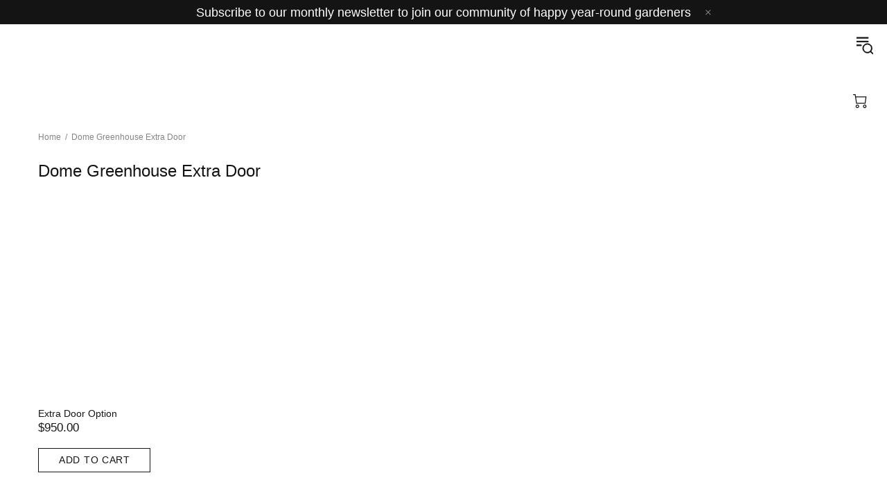

--- FILE ---
content_type: text/css
request_url: https://shop.growingspaces.com/cdn/shop/t/72/assets/w3-custom-styles.css?v=76826730144903151301745427686
body_size: 890
content:
.accessories-modal-submit,.accessories-quantity-text,.accessories-quantity,.header__content--sticky .header__logo,.header__logo.klskss-block{display:none!important}.header__content--sticky{opacity:1!important}.header__content--sticky .navbar-start{padding-top:0}.header__content--sticky .ignore-state.last{margin-top:0}.header__content--sticky .header__logo.klskss-block{display:block!important}.container-fulid{width:100%;padding:16px 17px}.me-main-w{justify-content:space-between;padding-left:11%;padding-right:7%!important}.m-all-new-left{display:flex}.navbar-start{justify-content:flex-start;margin-right:auto;align-items:stretch;display:flex;width:83%;padding-top:14px}.navbar-start>a{position:relative;align-items:center;justify-content:center;display:flex;font-size:16px;font-weight:600;font-family:HelveticaNeue,Helvetica Neue,Helvetica,Tahoma,Geneva,Arial Narrow,Arial,sans-serif,HelveticaNeue-CondensedBold,HelveticaNeueBoldCondensed,HelveticaNeue-Bold-Condensed,Helvetica Neue Bold Condensed,HelveticaNeueBold,HelveticaNeue-Bold,Helvetica Neue Bold,TeXGyreHerosCnBold;color:#4a4a4a!important}.klkkkssdd .menu__item{font-family:HelveticaNeue,Helvetica Neue,Helvetica,Tahoma,Geneva,Arial Narrow,Arial,sans-serif,HelveticaNeue-CondensedBold,HelveticaNeueBoldCondensed,HelveticaNeue-Bold-Condensed,Helvetica Neue Bold Condensed,HelveticaNeueBold,HelveticaNeue-Bold,Helvetica Neue Bold,TeXGyreHerosCnBold;color:#4a4a4a!important;text-transform:capitalize;padding-top:10px}.header--style-1 .menu:not(.menu--vertical) .menu__panel>.menu__item>a,.header--style-1 .menu:not(.menu--vertical) .menu__panel>.menu__item>a:active,.header--style-1 .menu:not(.menu--vertical) .menu__panel>.menu__item>a:link,.header--style-1 .menu:not(.menu--vertical) .menu__panel>.menu__item>a:visited{font-family:HelveticaNeue,Helvetica Neue,Helvetica,Tahoma,Geneva,Arial Narrow,Arial,sans-serif,HelveticaNeue-CondensedBold,HelveticaNeueBoldCondensed,HelveticaNeue-Bold-Condensed,Helvetica Neue Bold Condensed,HelveticaNeueBold,HelveticaNeue-Bold,Helvetica Neue Bold,TeXGyreHerosCnBold;color:#4a4a4a!important;text-transform:capitalize;font-size:16px;letter-spacing:.5px;font-weight:600}.navbar-item{flex-grow:1}.navbar-start>a:after{position:absolute;content:"";top:50%;border-right:1px solid #707070;height:1.5em;right:0;margin-top:-.75em}.navbar-start>a.last:after{border-right:none}.has-text-primary{color:#567248!important}.is-size-5{font-size:25px;font-family:HelveticaNeue,Helvetica Neue,Helvetica,Tahoma,Geneva,Arial Narrow,Arial,sans-serif,HelveticaNeue-CondensedBold,HelveticaNeueBoldCondensed,HelveticaNeue-Bold-Condensed,Helvetica Neue Bold Condensed,HelveticaNeueBold,HelveticaNeue-Bold,Helvetica Neue Bold,TeXGyreHerosCnBold;font-weight:700}.navbar-start>a.menu-item-30956{color:#536f45!important;text-decoration:underline}.me-all-in-sll{display:none}.ssx-none{width:7.55%;padding-top:13px}.ignore-state.last{position:relative;left:-11.9px;padding-left:14px;margin-top:-2px}.header--style-1 .header__line--colorize-1{border-bottom:0!important}.mjkjsjhfhf{position:absolute;width:100%;bottom:-2px;z-index:9;background:transparent}.mjkjsjhfhf .header__line--colorize-2{background:transparent!important;padding-bottom:0!important}.navbar-start,.ssx-none{padding-top:40px;padding-bottom:53px}.me-j-center{align-items:flex-start!important}.me-main-w{padding-left:0%!important}.klkkkssdd{width:100%;display:flex;justify-content:space-between;border-top:1px solid #ccc;padding-top:5px}.header__content--sticky .navbar-start,.header__content--sticky .ssx-none{padding-top:25px;padding-bottom:0}.header__content--sticky .mjkjsjhfhf{position:unset;background:#fff;margin-top:-24px}.header__content--sticky .klkkkssdd{border-top:3px solid #ccc}.header__content--sticky .header__logo.klskss-block{position:relative;top:30px}.m-all-new-left{position:relative;top:5px}.header--style-1 .header__line--colorize-2{border-bottom:0px!important}.header__content--sticky .header__line--colorize-2{border-bottom:1px solid #ccc!important}.black-off{width:238px}.menu__megamenu .container-fulid{max-width:1440px;margin-left:auto;margin-right:auto}.header--style-1 .menu:not(.menu--vertical) .menu__megamenu{top:80px!important;background:#fff}.klkkkssdd .menu__item{padding-bottom:16px}.menu__megamenu{opacity:1!important}.menu__megamenu{border-top:1px solid #ccc}.klkkkssdd .menu__megamenu .menu__item .menu__title{font-family:HelveticaNeue,Helvetica Neue,Helvetica,Tahoma,Geneva,Arial Narrow,Arial,sans-serif,HelveticaNeue-CondensedBold,HelveticaNeueBoldCondensed,HelveticaNeue-Bold-Condensed,Helvetica Neue Bold Condensed,HelveticaNeueBold,HelveticaNeue-Bold,Helvetica Neue Bold,TeXGyreHerosCnBold}.container-fulid{padding:27.5px 17px}.klkkkssdd .menu__megamenu .menu__item,.klkkkssdd .menu__dropdown .menu__item{font-family:Helvetica Neue Bold Condensed ffff;padding-top:0;padding-bottom:0}.klkkkssdd .menu__dropdown{top:83%!important;border-top:1px solid #ccc}.klkkkssdd .menu__dropdown .menu__item a{font-weight:500;font-size:15px;letter-spacing:.5px}.klkkkssdd .menu__megamenu .menu__item a{font-weight:500;font-size:16px;letter-spacing:.5px}.menu__title{font-weight:600!important}.icon-theme-172{position:relative;top:-8px}.header__line-bottom .container-fulid{padding-top:10px}@media (max-width:1845px){.black-off{width:230px}}@media (max-width:1780px){.black-off{width:222px}}@media (max-width:1700px){.black-off{width:222px}}@media (max-width:1600px){.black-off{width:216px}}@media (max-width:1650px){.me-main-w{padding-left:12.5%!important}}@media (max-width:1550px){.black-off{width:216px}}@media (max-width:1500px){.black-off{width:214px}}@media (max-width:1480px){.me-main-w{padding-left:13%!important}}@media (max-width:1450px){.black-off{width:209px}}@media (max-width:1400px){.black-off{width:207px}}@media (max-width:1380px){.me-main-w{padding-left:14%!important}}@media (max-width:1320px){.black-off{width:200px}}@media (max-width:1280px){.me-main-w{padding-left:15%!important}}@media (max-width:1230px){.black-off{width:195px}}@media (max-width:1100px){.me-main-w{padding-left:16%!important}}@media (max-width:1100px){.navbar-start>a{font-size:14px}.is-size-5{font-size:20px}}@media (max-width:1024px){.menu__megamenu{border-top:none}.header__logo{display:block!important;width:148px!important;margin-top:8px;margin-left:5px}.header__content{height:140px}.header__logo.klskss-block{display:none!important;padding-top:28px}.header__content--sticky .header__logo.klskss-block{display:block!important;padding-top:0}.header__content--sticky .header__line--colorize-2{border-bottom:0px solid #ccc!important}.header__content--sticky .header__logo{display:none!important}.header--style-1 .header__line--colorize-1{height:109px}.navbar-start{display:none}.me-all-in-sll{display:block;position:absolute;right:20px;bottom:-20px}.ssx-none{display:none!important}.me-j-center{justify-content:center}.header__btn-menuu{position:absolute;right:0;top:10px}.navbar-start-new{width:100%;background:#fff;box-shadow:0 8px 16px #0a0a0a1a;position:absolute;z-index:9;padding-top:10px;top:198px}.navbar-start-new a,.navbar-start-new span{width:100%;text-align:center;padding:.5rem .75rem;display:inline-block;font-family:HelveticaNeue,Helvetica Neue,Helvetica,Tahoma,Geneva,Arial Narrow,Arial,sans-serif,HelveticaNeue-CondensedBold,HelveticaNeueBoldCondensed,HelveticaNeue-Bold-Condensed,Helvetica Neue Bold Condensed,HelveticaNeueBold,HelveticaNeue-Bold,Helvetica Neue Bold,TeXGyreHerosCnBold;font-size:12px;font-weight:600}.ignore-state.last{left:0}.ignore-state.last span{font-size:1.25rem!important;text-decoration:none;left:0;margin-left:0}.container-fulid{padding:0}.dssaax{display:flex;max-width:250px;margin:10px auto 25px;align-items:center}.navbar-start-new a,.navbar-start-new span{color:#4a4a4a!important;cursor:pointer}.header__content--sticky .m-all-new-left{display:none}.header--style-1 .header__content--sticky{padding-bottom:30px}.header__content--sticky .klkkkssdd{border-top:0px solid #ccc}.header__content--sticky .navbar-start-new{margin-top:30px;top:110px}}.me-main-w{padding-left:0!important}@media (min-width: 1024px){#MainContent:before{content:"";position:fixed;left:0;right:0;top:0;bottom:0;display:none;width:100%;height:100%;background:#000000bf;z-index:9}#MainContent.hovered:before{display:block}.black-off{width:calc(150px + 4vw)}}@media (min-width: 1700px){.black-off{width:calc(150px + 4.2vw)}}@media (min-width: 2050px){.black-off{width:calc(150px + 4.4vw)}}@media (max-width: 1024px) and (min-width: 769px){.navbar-start-new{top:175px}}
/*# sourceMappingURL=/cdn/shop/t/72/assets/w3-custom-styles.css.map?v=76826730144903151301745427686 */


--- FILE ---
content_type: text/css
request_url: https://shop.growingspaces.com/cdn/shop/t/72/assets/theme.min.css?v=165060260000978510201745427686
body_size: 18106
content:
.standard-color-white{background-color:#fff!important;border:#e5e5e5 1px solid!important}.standard-color-alice-blue,.standard-color-aliceblue{background-color:#f0f8ff!important}.standard-color-antique-white,.standard-color-antiquewhite{background-color:#faebd7!important}.standard-color-aqua{background-color:#0ff!important}.standard-color-aqua-marine,.standard-color-aquamarine{background-color:#7fffd4!important}.standard-color-azure{background-color:azure!important}.standard-color-beige{background-color:beige!important}.standard-color-bisque{background-color:bisque!important}.standard-color-black{background-color:#000!important}.standard-color-blanched-almond,.standard-color-blanchedalmond{background-color:#ffebcd!important}.standard-color-blue{background-color:#00f!important}.standard-color-blue-violet,.standard-color-blueviolet{background-color:#8a2be2!important}.standard-color-brown{background-color:brown!important}.standard-color-burly-wood,.standard-color-burlywood{background-color:#deb887!important}.standard-color-cadet-blue,.standard-color-cadetblue{background-color:#5f9ea0!important}.standard-color-chartreuse{background-color:#7fff00!important}.standard-color-chocolate{background-color:#d2691e!important}.standard-color-coral{background-color:coral!important}.standard-color-cornflower-blue,.standard-color-cornflowerblue{background-color:#6495ed!important}.standard-color-cornsilk{background-color:#fff8dc!important}.standard-color-crimson{background-color:#dc143c!important}.standard-color-cyan{background-color:#0ff!important}.standard-color-dark-blue,.standard-color-darkblue{background-color:#00008b!important}.standard-color-dark-cyan,.standard-color-darkcyan{background-color:#008b8b!important}.standard-color-dark-golden-rod,.standard-color-darkgoldenrod{background-color:#b8860b!important}.standard-color-dark-gray,.standard-color-darkgray{background-color:#a9a9a9!important}.standard-color-dark-green,.standard-color-darkgreen{background-color:#006400!important}.standard-color-dark-khaki,.standard-color-darkkhaki{background-color:#bdb76b!important}.standard-color-dark-magenta,.standard-color-darkmagenta{background-color:#8b008b!important}.standard-color-dark-olive-green,.standard-color-darkolivegreen{background-color:#556b2f!important}.standard-color-dark-orange,.standard-color-darkorange{background-color:#ff8c00!important}.standard-color-dark-orchid,.standard-color-darkorchid{background-color:#9932cc!important}.standard-color-dark-red,.standard-color-darkred{background-color:#8b0000!important}.standard-color-dark-salmon,.standard-color-darksalmon{background-color:#e9967a!important}.standard-color-dark-sea-green,.standard-color-darkseagreen{background-color:#8fbc8f!important}.standard-color-dark-slate-blue,.standard-color-darkslateblue{background-color:#483d8b!important}.standard-color-dark-slate-gray,.standard-color-darkslategray{background-color:#2f4f4f!important}.standard-color-dark-turquoise,.standard-color-darkturquoise{background-color:#00ced1!important}.standard-color-dark-violet,.standard-color-darkviolet{background-color:#9400d3!important}.standard-color-deep-pink,.standard-color-deeppink{background-color:#ff1493!important}.standard-color-deep-sky-blue,.standard-color-deepskyblue{background-color:#00bfff!important}.standard-color-dim-gray,.standard-color-dimgray{background-color:#696969!important}.standard-color-dim-grey,.standard-color-dimgrey{background-color:#696969!important}.standard-color-dodger-blue,.standard-color-dodgerblue{background-color:#1e90ff!important}.standard-color-fire-brick,.standard-color-firebrick{background-color:#b22222!important}.standard-color-floral-white,.standard-color-floralwhite{background-color:#fffaf0!important}.standard-color-forest-green,.standard-color-forestgreen{background-color:#228b22!important}.standard-color-fuchsia{background-color:#f0f!important}.standard-color-gainsboro{background-color:#dcdcdc!important}.standard-color-ghost-white,.standard-color-ghostwhite{background-color:#f8f8ff!important}.standard-color-gold{background-color:gold!important}.standard-color-golden-rod,.standard-color-goldenrod{background-color:#daa520!important}.standard-color-gray{background-color:grey!important}.standard-color-grey{background-color:grey!important}.standard-color-green{background-color:green!important}.standard-color-green-yellow,.standard-color-greenyellow{background-color:#adff2f!important}.standard-color-honey-dew,.standard-color-honeydew{background-color:#f0fff0!important}.standard-color-hot-pink,.standard-color-hotpink{background-color:#ff69b4!important}.standard-color-indian-red,.standard-color-indianred{background-color:#cd5c5c!important}.standard-color-indigo{background-color:indigo!important}.standard-color-ivory{background-color:ivory!important}.standard-color-khaki{background-color:khaki!important}.standard-color-lavender{background-color:#e6e6fa!important}.standard-color-lavender-blush,.standard-color-lavenderblush{background-color:#fff0f5!important}.standard-color-lawn-green,.standard-color-lawngreen{background-color:#7cfc00!important}.standard-color-lemon-chiffon,.standard-color-lemonchiffon{background-color:#fffacd!important}.standard-color-light-blue,.standard-color-lightblue{background-color:#add8e6!important}.standard-color-light-coral,.standard-color-lightcoral{background-color:#f08080!important}.standard-color-light-cyan,.standard-color-lightcyan{background-color:#e0ffff!important}.standard-color-light-golden-rod-yellow,.standard-color-lightgoldenrodyellow{background-color:#fafad2!important}.standard-color-light-gray,.standard-color-lightgray{background-color:#d3d3d3!important}.standard-color-light-grey,.standard-color-lightgrey{background-color:#d3d3d3!important}.standard-color-light-green,.standard-color-lightgreen{background-color:#90ee90!important}.standard-color-light-pink,.standard-color-lightpink{background-color:#ffb6c1!important}.standard-color-light-salmon,.standard-color-lightsalmon{background-color:#ffa07a!important}.standard-color-light-sea-green,.standard-color-lightseagreen{background-color:#20b2aa!important}.standard-color-light-sky-blue,.standard-color-lightskyblue{background-color:#87cefa!important}.standard-color-light-slate-gray,.standard-color-lightslategray{background-color:#789!important}.standard-color-light-steel-blue,.standard-color-lightsteelblue{background-color:#b0c4de!important}.standard-color-light-yellow,.standard-color-lightyellow{background-color:#ffffe0!important}.standard-color-lime{background-color:#0f0!important}.standard-color-lime-green,.standard-color-limegreen{background-color:#32cd32!important}.standard-color-linen{background-color:linen!important}.standard-color-magenta{background-color:#f0f!important}.standard-color-maroon{background-color:maroon!important}.standard-color-medium-aqua-marine,.standard-color-mediumaquamarine{background-color:#66cdaa!important}.standard-color-medium-blue,.standard-color-mediumblue{background-color:#0000cd!important}.standard-color-medium-orchid,.standard-color-mediumorchid{background-color:#ba55d3!important}.standard-color-medium-purple,.standard-color-mediumpurple{background-color:#9370d8!important}.standard-color-medium-sea-green,.standard-color-mediumseagreen{background-color:#3cb371!important}.standard-color-medium-slate-blue,.standard-color-mediumslateblue{background-color:#7b68ee!important}.standard-color-medium-spring-green,.standard-color-mediumspringgreen{background-color:#00fa9a!important}.standard-color-medium-turquoise,.standard-color-mediumturquoise{background-color:#48d1cc!important}.standard-color-medium-violet-red,.standard-color-mediumvioletred{background-color:#c71585!important}.standard-color-midnight-blue,.standard-color-midnightblue{background-color:#191970!important}.standard-color-mint-cream,.standard-color-mintcream{background-color:#f5fffa!important}.standard-color-misty-rose,.standard-color-mistyrose{background-color:#ffe4e1!important}.standard-color-moccasin{background-color:#ffe4b5!important}.standard-color-navajo-white,.standard-color-navajowhite{background-color:#ffdead!important}.standard-color-navy{background-color:navy!important}.standard-color-old-lace,.standard-color-oldlace{background-color:#fdf5e6!important}.standard-color-olive{background-color:olive!important}.standard-color-olive-drab,.standard-color-olivedrab{background-color:#6b8e23!important}.standard-color-orange{background-color:orange!important}.standard-color-orange-red,.standard-color-orangered{background-color:#ff4500!important}.standard-color-orchid{background-color:orchid!important}.standard-color-pale-golden-rod,.standard-color-palegoldenrod{background-color:#eee8aa!important}.standard-color-pale-green,.standard-color-palegreen{background-color:#98fb98!important}.standard-color-pale-turquoise,.standard-color-paleturquoise{background-color:#afeeee!important}.standard-color-pale-violet-red,.standard-color-palevioletred{background-color:#d87093!important}.standard-color-papaya-whip,.standard-color-papayawhip{background-color:#ffefd5!important}.standard-color-peach-puff,.standard-color-peachpuff{background-color:#ffdab9!important}.standard-color-peru{background-color:peru!important}.standard-color-pink{background-color:pink!important}.standard-color-plum{background-color:plum!important}.standard-color-powder-blue,.standard-color-powderblue{background-color:#b0e0e6!important}.standard-color-purple{background-color:purple!important}.standard-color-red{background-color:red!important}.standard-color-rosy-brown,.standard-color-rosybrown{background-color:#bc8f8f!important}.standard-color-royal-blue,.standard-color-royalblue{background-color:#4169e1!important}.standard-color-saddle-brown,.standard-color-saddlebrown{background-color:#8b4513!important}.standard-color-salmon{background-color:salmon!important}.standard-color-sandy-brown,.standard-color-sandybrown{background-color:#f4a460!important}.standard-color-sea-green,.standard-color-seagreen{background-color:#2e8b57!important}.standard-color-sea-shell,.standard-color-seashell{background-color:#fff5ee!important}.standard-color-sienna{background-color:sienna!important}.standard-color-silver{background-color:silver!important}.standard-color-sky-blue,.standard-color-skyblue{background-color:#87ceeb!important}.standard-color-slate-blue,.standard-color-slateblue{background-color:#6a5acd!important}.standard-color-slate-gray,.standard-color-slategray{background-color:#708090!important}.standard-color-slate-grey,.standard-color-slategrey{background-color:#708090!important}.standard-color-snow{background-color:snow!important}.standard-color-spring-green,.standard-color-springgreen{background-color:#00ff7f!important}.standard-color-steel-blue,.standard-color-steelblue{background-color:#4682b4!important}.standard-color-tan{background-color:tan!important}.standard-color-teal{background-color:teal!important}.standard-color-thistle{background-color:#d8bfd8!important}.standard-color-tomato{background-color:tomato!important}.standard-color-turquoise{background-color:#40e0d0!important}.standard-color-violet{background-color:violet!important}.standard-color-wheat{background-color:wheat!important}.standard-color-white-smoke,.standard-color-whitesmoke{background-color:#f5f5f5!important}.standard-color-yellow{background-color:#ff0!important}.standard-color-yellow-green,.standard-color-yellowgreen{background-color:#9acd32!important}.standard-color-transparent{background-color:transparent!important}.standard-color-arrow svg{fill:#fff!important}.standard-color-antique-white .standard-color-arrow svg,.standard-color-antiquewhite .standard-color-arrow svg,.standard-color-floral-white .standard-color-arrow svg,.standard-color-floralwhite .standard-color-arrow svg,.standard-color-ghost-white .standard-color-arrow svg,.standard-color-ghostwhite .standard-color-arrow svg,.standard-color-light-gray .standard-color-arrow svg,.standard-color-light-slate-gray .standard-color-arrow svg,.standard-color-lightgray .standard-color-arrow svg,.standard-color-lightslategray .standard-color-arrow svg,.standard-color-navajo-white .standard-color-arrow svg,.standard-color-navajowhite .standard-color-arrow svg,.standard-color-white .standard-color-arrow svg,.standard-color-white-smoke .standard-color-arrow svg,.standard-color-whitesmoke .standard-color-arrow svg{fill:#000!important}.slick-slide{outline:0}#shopify-product-reviews{margin:0!important}.shopify-product-reviews-badge,.spr-badge{display:flex!important;align-items:center;flex-wrap:wrap}.spr-starrating.spr-badge-starrating{margin-right:10px}.spr-icon.spr-icon-star-empty{opacity:1!important}.spr-badge-caption{text-decoration:underline;cursor:pointer}.spr-starrating .spr-icon:not(last-child){margin-right:4px}.spr.spr--empty-hide .spr-badge[data-rating="0.0"]{display:none!important}.spr.spr--text-hide .spr-badge-caption{display:none!important}.spr.spr--center.spr--text-hide .spr-starrating.spr-badge-starrating,.spr.spr--center.spr--text-hide .spr-starrating.spr-badge-starrating .spr-icon:last-child{margin-right:0}.spr-container{padding:0!important;border:none!important}.spr-review-header-title{text-transform:uppercase}.spr-review-content-body,.spr-review-header-byline{margin-top:10px!important}.spr-header-title{margin-bottom:6px!important}.spr-review-header-byline{margin-bottom:0!important}.spr-summary{margin-top:6px!important;display:flex;align-items:flex-end}.spr-summary-actions{margin-left:auto}.spr-review:first-child{margin-top:30px!important}.spr-review{position:relative;padding-top:25px!important;padding-bottom:25px!important;border-top-style:dashed!important}.spr-starratings{margin-bottom:12px!important}.spr-review-reportreview{position:absolute;top:27px;right:0;text-decoration:underline!important}.spr-review-content{margin-bottom:0!important}.spr-form{padding-top:25px!important;margin-top:30px!important;border-top-style:dashed!important}.spr-form-title{margin-bottom:20px}.spr-form-label{text-transform:uppercase}.spr-form-actions{margin-top:15px!important}.spr-button{float:left!important}.weglot-container{display:none!important}.weglot-container.show{display:block!important}.irs .irs-bar,.irs .irs-line,.irs .irs-line span{height:2px}.irs .irs-from,.irs .irs-max,.irs .irs-min,.irs .irs-single,.irs .irs-to{padding:0}.irs .irs-from::after,.irs .irs-single::after,.irs .irs-to::after{display:none}.irs .irs-slider{border-radius:50%;border:solid 1px transparent;cursor:pointer}.fullscreen{width:auto!important;height:auto!important;max-width:inherit!important;max-height:inherit!important;margin:inherit!important;padding:inherit!important;overflow:auto!important}.fotorama--fullscreen{position:fixed!important}.fotorama__html+.fotorama__video-play{display:none!important}@media (min-width:778px){.slider-revolution .tp-bullet{width:6px;height:6px;border-radius:50%}}@media (min-width:778px){.slider-revolution .tp-bullet.selected{width:10px;height:10px;margin-top:-2px;margin-left:-2px;margin-right:-2px;cursor:default}}.slider-revolution .tp-resizeme .btn{border-width:1px!important}.slider-revolution .tp-video-play-button{margin:0;top:auto;bottom:40px;left:auto;right:40px}.slider-revolution.revslider-initialised+.slider-revolution__spacer{position:absolute;top:0;left:0;width:100%;z-index:-1;opacity:0;transition-property:opacity;will-change:opacity}.is-edge .slider-revolution video{width:auto!important;height:auto!important}.tippy-tooltip.shella-theme{font-style:italic;border-radius:0;height:15px;padding:0 6px 0 4px}.tippy-tooltip.shella-theme .tippy-arrow{border-width:3px}.tippy-popper[x-placement^=top] .tippy-tooltip.shella-theme .tippy-arrow{bottom:-3px}.tippy-popper[x-placement^=bottom] .tippy-tooltip.shella-theme .tippy-arrow{top:-3px}.tippy-popper[x-placement^=left] .tippy-tooltip.shella-theme .tippy-arrow{right:-3px}.tippy-popper[x-placement^=right] .tippy-tooltip.shella-theme .tippy-arrow{left:-3px}#particles-js{position:fixed;width:100%;height:100%;top:0;left:0;z-index:999999;pointer-events:none}.ly-languages-switcher.ly-custom-dropdown-switcher .ly-custom-dropdown-list{width:auto!important}.ly-languages-switcher.ly-custom-dropdown-switcher .ly-custom-dropdown-list li,.ly-popup-modal-content li{padding:0!important}.ly-languages-switcher.ly-custom-dropdown-switcher .ly-custom-dropdown-list li::before,.ly-popup-modal-content li::before{display:none!important}.rimage{position:relative;display:flex;align-items:center;justify-content:center;overflow:hidden}.rimage--parallax-fixed{background-size:cover;background-attachment:fixed}.rimage__img{position:absolute;max-width:initial;top:0;left:0;width:100%;height:100%}.rimage__img--cover{object-fit:cover}.rimage__img--contain{object-fit:contain}.rimage__img--stretch-by-width{width:100%;height:auto;top:50%;left:0;transform:translate3d(0,-50%,0)}.rimage__img--stretch-by-height{width:auto!important;height:100%!important;top:0;left:50%;transform:translate3d(-50%,0,0)}.rvideo{position:relative}.rvideo__video{position:absolute;width:100%;height:100%;min-width:100%;min-height:100%;top:50%;left:50%;background-position:center;object-fit:cover;object-position:50% 50%;transform:translate3d(-50%,-50%,0)}.scroll-offset-example{position:fixed;width:50px;height:50px;overflow-y:scroll;visibility:hidden;pointer-events:none;left:0;bottom:-100%}input,select,textarea{border-radius:0}input[type=email],input[type=number],input[type=password],input[type=search],input[type=tel],input[type=text],select,textarea{padding:0 15px;margin-bottom:20px;background-color:#fff;border:solid 1px transparent;will-change:background-color,border-color,color;transition-property:background-color,border-color,color}input[type=checkbox],input[type=radio]{margin-right:7px;vertical-align:-1px}textarea{padding-top:10px;padding-bottom:10px;resize:none}label{margin-bottom:2px;margin-right:15px}fieldset{width:100%;padding:15px;margin-bottom:20px}form{margin-bottom:20px}.label-hidden{display:none}.label-required::after{content:'*'}.note{position:relative;display:inline-block;min-height:25px;padding:4px 15px;margin-bottom:20px;border-radius:3px}.note::before{content:'';display:block;position:absolute;bottom:100%;left:15px;border:solid 4px transparent;border-bottom-width:5px}.note p{margin-top:15px}.input-quantity input[type=number]{-moz-appearance:textfield}.input-quantity input[type=number]::-webkit-inner-spin-button,.input-quantity input[type=number]::-webkit-outer-spin-button{-webkit-appearance:none;-moz-appearance:none;appearance:none;margin:0}.input-quantity--type-01 [data-control]{min-width:36px;transition-property:border-color}.input-quantity--type-02 input{width:62px;min-width:62px}.input-quantity--type-02 [data-control]{min-width:26px}.input-quantity--type-03 input{width:100px;min-width:100px}.input-quantity--type-04 input{width:102px;min-width:102px}.input-quantity--type-04 [data-control]{min-width:26px}.input-quantity--type-05 input{width:62px;min-width:62px}.input-quantity--type-05 [data-control]{width:35px;min-width:35px}.input-checkbox input{display:none}.input-checkbox input+span{width:18px;height:18px;min-width:18px;margin-top:-2px!important}.input-checkbox span i{position:absolute;left:50%;top:50%;transform:translate3d(-50%,-50%,0)}.input-checkbox input:checked+span i{display:flex!important}.input-boolean input{display:none}.input-boolean input+span{width:30px;height:18px;min-width:30px;border-radius:10px;transition-property:background-color,border-color;transition-timing-function:ease}.input-boolean input+span span{width:16px;min-width:16px;height:100%;left:-1px;border-radius:50%;transition-property:left;transition-timing-function:ease}.input-boolean input:checked+span span{left:calc(100% - 15px)}.select{z-index:1}.select.hovered{z-index:2}.select select{height:35px}.is-ios .select select{padding-right:0!important}.btn.disabled,.btn:disabled,.btn[data-disabled],.btn[disabled],.spr-button.disabled,.spr-button:disabled,.spr-button[data-disabled],.spr-button[disabled],.spr-summary-actions-newreview.disabled,.spr-summary-actions-newreview:disabled,.spr-summary-actions-newreview[data-disabled],.spr-summary-actions-newreview[disabled]{pointer-events:none;opacity:.4}.spr-button{box-shadow:none!important}.shopify-payment-button__button[disabled]{pointer-events:none;opacity:.7!important}.dynamic-checkout__button--styled .shopify-payment-button__button{display:inline-flex!important;justify-content:center!important;align-items:center!important;border-radius:0!important;box-shadow:none!important;outline:0!important}.dynamic-checkout__button--styled .shopify-payment-button__button .shopify-cleanslate{width:100%!important}.dynamic-checkout__button--styled .shopify-payment-button__button .shopify-cleanslate div[role=button]{min-height:initial!important;padding:0!important;border:none!important;box-shadow:none!important}.dynamic-checkout__button--styled .shopify-payment-button__button .checkoutLight{min-height:initial!important}.shopify-payment-button__more-options{outline:0!important}.btn,.btn span,.btn-link,.btn-link span{white-space:normal}.btn-link{text-decoration:underline;cursor:pointer}.btn,.btn-link,.spr-summary-actions-newreview{will-change:background-color,border-color,color}.btn .icon{transition-property:fill;will-change:fill}a:active.btn-link,a:hover.btn-link,a:link.btn-link,a:visited.btn-link{text-decoration:underline}.btn--animated{overflow:hidden}.btn--status:not([data-button-status=added]) [data-button-content=added],.btn--status:not([data-button-status=pre-order]) [data-button-content=pre-order],.btn--status:not([data-button-status=select]) [data-button-content=select],.btn--status:not([data-button-status=sold-out]) [data-button-content=sold-out]{display:none!important}.btn--status[data-button-status=added]>:not([data-button-content=added]){display:none!important}.btn--status[data-button-status=sold-out]>:not([data-button-content=sold-out]){display:none!important}.btn--status[data-button-status=pre-order]>:not([data-button-content=pre-order]){display:none!important}.btn--status[data-button-status=select]>:not([data-button-content=select]){display:none!important}.btn--status[data-button-status=select][data-button-select-disable]{pointer-events:none}.btn--animation-shake:not([data-button-status=sold-out]){-webkit-animation:btn-shake 5s ease 2s infinite;animation:btn-shake 5s ease 2s infinite}@-webkit-keyframes btn-shake{3%{-webkit-transform:translateX(9px);transform:translateX(9px)}6%{-webkit-transform:translateX(-9px);transform:translateX(-9px)}8%{-webkit-transform:translateX(6px);transform:translateX(6px)}10%{-webkit-transform:translateX(-6px);transform:translateX(-6px)}13%{-webkit-transform:translateX(3px);transform:translateX(3px)}100%,16%{-webkit-transform:translateX(0);transform:translateX(0)}}@keyframes btn-shake{3%{-webkit-transform:translateX(9px);transform:translateX(9px)}6%{-webkit-transform:translateX(-9px);transform:translateX(-9px)}8%{-webkit-transform:translateX(6px);transform:translateX(6px)}10%{-webkit-transform:translateX(-6px);transform:translateX(-6px)}13%{-webkit-transform:translateX(3px);transform:translateX(3px)}100%,16%{-webkit-transform:translateX(0);transform:translateX(0)}}.is-edge .btn--status[data-button-status=added]>[data-button-content=added] i{margin-bottom:0!important}@media (min-width:778px){html:not([dir=rtl]) .buttons-group-grid-px-5>:not(:first-child){padding-left:5px}}@media (min-width:778px){html:not([dir=rtl]) .buttons-group-grid-px-5>:not(:last-child){padding-right:5px}}@media (min-width:778px){[dir=rtl] .buttons-group-grid-px-5>:not(:first-child){padding-right:5px}}@media (min-width:778px){[dir=rtl] .buttons-group-grid-px-5>:not(:last-child){padding-left:5px}}.label{height:23px;padding:2px 6px}.price{display:inline-block}.price--sale>span:first-child{text-decoration:line-through}.price--sale>span:not(:first-child)::before{display:inline-block;content:'\00a0'}.button-quick-view{width:35px;height:35px}.responsive-block__bg{background-size:cover;background-position:center center}.model-viewer-wrapper{position:relative;padding-top:56.25%}.model-viewer-wrapper>*{width:100%;height:100%;position:absolute;top:0;bottom:0;left:0;right:0}.header{z-index:3}.header__spacer{display:none}.header__spacer--visible{display:block;position:relative;width:100%}.header__tape{min-height:35px}.header__content--sticky{position:fixed!important;width:100%!important;top:0!important;left:0!important;z-index:3;will-change:opacity;transition-property:opacity}.header__content--sticky:hover{opacity:1!important}.header__line-info ul li:not(:first-child){margin-left:18px}.header__logo--center img,.header__logo--center svg{width:100%}.header__counter{position:absolute;top:-3px;left:22px}.header__counter[data-js-cart-count-mobile='0'],.header__counter[data-js-compare-count='0'],.header__counter[data-js-wishlist-count='0']{display:none!important}.header__counter[data-js-cart-count-mobile='0']+.header__counter-spacer{display:none!important}.header__sticky-logo{z-index:2}@media (min-width:1380px){.header__content--sticky .header__sticky-logo *{height:100%}}@media (min-width:1380px){.header__content--sticky .header__sticky-logo img{width:auto}}@media (min-width:1380px){.header__content--sticky .header__sticky-logo--displaced{display:flex!important}}@media (min-width:1540px){.header__sticky-sidebar{display:flex!important}}.header__btn-currency span{min-width:28px}.header__select-currency select{height:26px!important;min-height:26px}[data-js-accordion]:not([data-js-accordion=only-mobile]) [data-js-accordion-button]{cursor:pointer}.slider__next,.slider__prev{top:50%;margin-top:-20px;z-index:1}.slider__prev{left:30px}.slider__next{right:30px}.slider .slick-slide{outline:0}.slider .slick-arrow,.slider .slick-dots{z-index:9999}.slider .slick-dots{position:absolute;bottom:0;left:50%;transform:translate3d(-50%,0,0)}@media (max-width:1259px){.slider .slick-dots{margin-bottom:25px}}.slider .slick-dots li{width:6px;height:6px;min-width:6px;padding:0;margin-left:12px;margin-right:12px;margin-bottom:15px;border-radius:50%;cursor:pointer}.slider .slick-dots li::before{display:none}.slider .slick-dots li.slick-active{width:10px;height:10px;margin-left:10px;margin-right:10px}.slider .slick-dots button{display:none}.breadcrumbs ul{margin-left:-3px;margin-right:-3px}.breadcrumbs a,.breadcrumbs span{padding-left:3px;padding-right:3px}.breadcrumbs li:not(:first-child)::before{content:'/';padding-left:3px;padding-right:3px}.social-media{margin-bottom:-5px}.social-media__facebook i{margin-right:-4px}.social-media i{min-width:17px}.social-share{margin-bottom:-10px}.social-share .row{margin-left:-5px;margin-right:-5px}.social-share__item{transition-property:color,opacity}.social-share__item .icon{transition-property:fill}.social-share__item_content{min-height:35px}.social-share__item_bg{opacity:.1;transition-property:opacity}.countdown--type-01>span{height:35px;min-width:35px}.countdown--type-01>span::before{content:'';display:block;position:absolute;top:0;bottom:0;left:0;right:0;opacity:.8}.countdown--type-01 .countdown__section{position:relative;display:flex;flex-direction:column;justify-content:center;align-items:center;padding:4px;margin-top:1px;margin-right:1px}.countdown--type-01 .countdown__postfix,.countdown--type-01 .countdown__time{position:relative}.countdown--type-02 .countdown__section{display:flex;flex-direction:column;margin-bottom:10px;justify-content:center;align-items:center}.countdown--type-02 .countdown__section:not(:last-child){margin-right:18px}.countdown--type-02 .countdown__section:not(:last-child) .countdown__time::after{content:':';display:block;width:18px;position:absolute;right:-18px;top:50%;margin-top:-14px;text-align:center}.countdown--type-02 .countdown__time{position:relative;display:flex;justify-content:center;align-items:center}.countdown--type-02 .countdown__time>*{width:30px;height:45px;display:flex;justify-content:center;align-items:center;border:solid 1px}.countdown--type-02 .countdown__time>:not(:last-child){margin-right:4px}.countdown--type-02 .countdown__postfix{margin-top:10px}.stock-countdown__progress,.stock-countdown__range{height:6px;border-radius:6px}.text-countdown i{vertical-align:-4px}.free-shipping i{vertical-align:-4px}.dropdown span{cursor:pointer}.dropdown li.active a,.dropdown li.active span{cursor:default}.table-product-sizes tr:first-child td{border-top:none}.table-product-sizes td:first-child{width:110px}.material-info__head-icons{max-width:190px}.material-info__list li{display:flex;align-items:center}.material-info__list i{display:inline-block;margin-right:10px}.tabs{overflow:hidden}.tabs__nav{display:none}.tabs[data-type=horizontal] .tabs__body>div{display:block}.tabs[data-type=horizontal] .tabs__body>div>div{display:none}.tabs[data-type=mobile] .tabs__body{border-top:solid 1px transparent;border-bottom:solid 1px transparent}.tabs[data-type=mobile] .tabs__body>div{display:block}.tabs[data-type=mobile] .tabs__body>div:not(:first-child)>span{min-height:33px;border-top:solid 1px transparent}.tabs[data-type=mobile] .tabs__body>div>span{position:relative;display:block;text-transform:uppercase;cursor:pointer}.tabs[data-type=mobile] .tabs__body>div>span i{position:absolute;top:6px;transition-property:transform;will-change:transform}.tabs[data-type=mobile] .tabs__body>div.active>span i{transform:rotate(45deg)}.tabs[data-type=mobile] .tabs__body>div>div{display:none}.tabs[data-type=mobile] .tabs__head{display:none}.product-options--centered{text-align:center}.product-options--centered label{margin-right:0}.product-options--centered .product-options__section{justify-content:center}.product-options__value{background-size:cover;background-repeat:no-repeat;background-position:center;outline:0}.product-options__value.disabled-hidden{position:relative}.product-options__value.disabled-hidden span{position:absolute;top:0;bottom:0;left:0;right:0}.product-options__value.disabled-hidden span::after,.product-options__value.disabled-hidden span::before{content:'';display:block;position:absolute;height:1px;top:50%;left:50%}.product-options__value.disabled-hidden span::before{transform:translate3d(-50%,0,0) rotate(45deg)}.product-options__value.disabled-hidden span::after{transform:translate3d(-50%,0,0) rotate(-45deg)}.product-options__value--square{width:46px;height:46px}.product-options__value--square.active{border:solid 1px transparent}.product-options__value--square.disabled-hidden span::after,.product-options__value--square.disabled-hidden span::before{width:64px}.product-options__value--text{min-height:25px;padding:0 4px}.product-options__value--text.disabled-hidden span::after,.product-options__value--text.disabled-hidden span::before{width:34px}.product-options__value--circle{display:inline-flex;position:relative}.product-options__value--circle.active{justify-content:center;align-items:center}.product-options__value--circle.active::before{content:'';position:absolute;border:solid 1px transparent;border-radius:50%;top:50%;left:50%;transform:translate3d(-50%,-50%,0)}.product-options--type-collection .product-options__value--circle{width:18px;height:18px}.product-options--type-collection .product-options__value--circle.active::before{width:22px;height:22px}.product-options--type-collection .product-options__value--circle.disabled-hidden span::after,.product-options--type-collection .product-options__value--circle.disabled-hidden span::before{width:18px}.product-options--type-collection .product-options__value--large-text{min-width:25px;min-height:25px;padding:0 4px}.product-options--type-collection .product-options__value--large-text.disabled-hidden span::after,.product-options--type-collection .product-options__value--large-text.disabled-hidden span::before{width:34px}.product-options--type-page [data-section-container]:not(:last-child) .product-options__section{margin-bottom:8px}.product-options--type-page .product-options__value--circle{width:24px;height:24px}.product-options--type-page .product-options__value--circle.active::before{width:28px;height:28px}.product-options--type-page .product-options__value--circle.disabled-hidden span::after,.product-options--type-page .product-options__value--circle.disabled-hidden span::before{width:24px}.product-options--type-page .product-options__value--large-text{min-width:35px;min-height:35px;padding:0 9px}.product-options--type-page .product-options__value--large-text.disabled-hidden span::after,.product-options--type-page .product-options__value--large-text.disabled-hidden span::before{width:47px}.product-options__section[data-style=color] .standard-color-black.disabled-hidden span::after,.product-options__section[data-style=color] .standard-color-black.disabled-hidden span::before{background-color:#fff}.product-options__section[data-disable-auto-select] .product-options__value--circle.active::before{display:none!important}.product-images-navigation span{width:35px;height:35px;will-change:background-color;transition-property:background-color}.product-images-navigation span[data-disabled]{opacity:.4;pointer-events:none}.product-images-navigation span i{will-change:color;transition-property:color}.product-image img{width:100%}.product-image:not(.hovered-end) [data-js-tooltip]{pointer-events:none}.product-collection__reviews .spr>*{margin-top:7px}.product-collection--centered .product-collection__content{align-items:center!important;text-align:center}.product-collection--centered .product-collection__buttons,.product-collection--centered .product-collection__buttons-section{justify-content:center}.product-collection--centered .spr.spr--text-hide .spr-starrating.spr-badge-starrating,.product-collection--centered .spr.spr--text-hide .spr-starrating.spr-badge-starrating .spr-icon:last-child,.product-collection--centered .spr.spr--text-hide-mobile .spr-starrating.spr-badge-starrating,.product-collection--centered .spr.spr--text-hide-mobile .spr-starrating.spr-badge-starrating .spr-icon:last-child{margin-right:0}.product-collection--centered .product-options__section{justify-content:center}.product-wishlist--centered .product-wishlist__content{align-items:center!important;text-align:center}.product-wishlist--centered .product-wishlist__buttons,.product-wishlist--centered .product-wishlist__buttons-section{justify-content:center}.product-compare--centered .product-compare__content{align-items:center!important;text-align:center}.product-compare--centered .product-compare__buttons,.product-compare--centered .product-compare__buttons-section{justify-content:center}.product-search__image img{width:100%}.product-search__image-overlay-top{padding-left:10px;padding-right:10px}.product-search__image-overlay-top{padding-top:10px}.product-search-2__image{width:60px;min-width:60px}.product-search-2__image img{width:100%}.product-cart__image{width:60px;min-width:60px}.product-cart__image img{width:100%}.product-cart__price .price{display:inline-block}.product-cart__remove.active{opacity:.4}.product-store-lists__image{width:60px;min-width:60px}.product-store-lists__image img{width:100%}.product-featured__image{width:100px;min-width:100px}.product-featured__image img{width:100%}.product-notification__image{width:60px;min-width:60px}.product-notification__image .rimage{height:100%}.product-notification__button-quick-view{margin-right:-2px;margin-bottom:-4px}.product-notification__button-quick-view .button-quick-view{width:20px;height:20px}.dynamic-checkout__button.disabled .shopify-payment-button__button{opacity:.7;pointer-events:none}.dynamic-checkout__button [aria-hidden=true]{display:none}.product-gallery video{outline:0}.product-gallery__main_item.is-zooming img,.product-gallery__main_single.is-zooming img,.product-gallery__main_slider.is-zooming img{cursor:crosshair}.product-gallery__main_arrow{width:35px;height:35px;top:50%;margin-top:-17px;z-index:2}.product-gallery__main_arrow::before{content:'';display:block;position:absolute;top:0;bottom:0;left:0;right:0;opacity:.8}.product-gallery__main_arrow.slick-disabled{opacity:.4;pointer-events:none}.product-gallery__main_arrow.slick-hidden{display:none!important}.product-gallery__main_arrows--type-1 .product-gallery__main_arrow--type-prev{left:10px}.product-gallery__main_arrows--type-1 .product-gallery__main_arrow--type-next{right:10px}@media (max-width:1259px){.product-gallery__main_arrows--type-2 .product-gallery__main_arrow--type-prev{left:10px}}@media (max-width:1259px){.product-gallery__main_arrows--type-2 .product-gallery__main_arrow--type-next{right:10px}}.product-gallery__zoom{z-index:2}.product-gallery__zoom--fullscreen{z-index:3}.product-gallery__zoom_container_zoomed{top:0;left:0}.product-gallery__zoom_image{will-change:transform}.product-gallery__thumbnail_item.current .product-gallery__thumbnail_item_inner::before{content:'';display:block;border:solid 1px transparent;z-index:1;position:absolute;top:0;bottom:0;left:0;right:0}.product-gallery__thumbnail_item_bg{opacity:.6}.product-gallery__thumbnail_arrows{margin-bottom:-8px}.product-gallery__thumbnail_arrow.slick-hidden{display:none!important}.product-gallery__fullscreen{z-index:3;transform:scale(.9);opacity:0}.product-gallery__fullscreen.animate{transition-property:opacity,transform;will-change:opacity,transform}.product-gallery__fullscreen.visible{opacity:1;transform:none}.product-gallery__fullscreen.show{display:block!important}.product-gallery__fullscreen_close{width:36px;height:36px}.product-gallery__fullscreen_arrow,.product-gallery__fullscreen_close{z-index:2}.product-gallery__fullscreen_arrow_btn::before,.product-gallery__fullscreen_close::before{content:'';display:block;position:absolute;top:0;bottom:0;left:0;right:0;opacity:.4}.product-gallery__fullscreen_arrow{height:100%;width:10%;max-width:190px;min-width:55px}.product-gallery__fullscreen_arrow_btn{width:35px;height:35px}.product-gallery__fullscreen_arrow.slick-disabled .product-gallery__fullscreen_arrow_btn{opacity:.4;pointer-events:none}.product-gallery__fullscreen_arrow.slick-hidden .product-gallery__fullscreen_arrow_btn{display:none!important}.product-gallery__fullscreen .slick-list,.product-gallery__fullscreen .slick-slider,.product-gallery__fullscreen .slick-track{height:100%!important}.product-gallery__fullscreen .embed-responsive,.product-gallery__fullscreen .model-viewer-wrapper,.product-gallery__fullscreen .rvideo{height:100%!important;padding-top:initial!important}.product-gallery__fullscreen .embed-responsive,.product-gallery__fullscreen .rvideo__video,.product-gallery__fullscreen model-viewer{object-fit:contain}.product-gallery__fullscreen .product-gallery__blockratio{width:100%!important;padding-top:100vh!important}.product-gallery__fullscreen_slider.is-zooming img{opacity:0}.product-gallery__fullscreen_slider.is-zooming+.product-gallery__fullscreen_arrows{pointer-events:none}body.product-gallery-fullscreen #MainContent{z-index:3}body.product-gallery-fullscreen .footbar{z-index:2}body.product-gallery-fullscreen .popup-quick-view{overflow:visible!important}.product-page-info__labels>*{margin-bottom:15px!important}.product-page-info__notes textarea{min-height:80px}.product-page-info__reviews .spr-badge{margin-bottom:20px}.product-page-info__reviews--center .shopify-product-reviews-badge,.product-page-info__reviews--center .spr-badge{justify-content:center}.product-page-info__payments svg{max-width:62px;width:100%}.product-page-info klarna-placement>*{margin-top:20px!important}.product-page-info form klarna-placement>*{margin-top:10px!important;margin-bottom:10px!important}.product-fixed-sizebar{width:270px;transition-property:transform,box-shadow;will-change:transform,box-shadow}.product-fixed-sizebar:hover{transform:none!important}.product-fixed-sizebar__btn{z-index:999;width:20px;height:20px}.product-fixed-sizebar__btn::after{content:'';position:absolute;display:block;width:10px;height:100%;right:-10px}.product-fixed-sizebar:hover .product-fixed-sizebar__btn i{transform:rotate3d(0,1,0,180deg)}.product-fixed-sizebar__line:not(:first-child){border-top:solid 1px transparent;transition-property:border-color}.product-fixed-sizebar__line i{vertical-align:middle;margin-right:10px}.one-product__bg_image{background-size:cover;background-repeat:no-repeat}.one-product__image{max-width:470px}.one-product__image-navigation{z-index:1}.one-product-info__quantity label,.one-product-info__reviews .spr-badge-caption{text-transform:uppercase}.one-product-info__reviews .spr-badge{margin-bottom:20px}.one-product-info__buttons-section{margin-left:-9px;margin-right:-9px}.popup{overflow-x:hidden;overflow-y:auto;z-index:999999;backface-visibility:hidden;outline:0;-webkit-overflow-scrolling:touch}.popup.show{display:block!important}.popup__bg{top:-100px;bottom:-100px;opacity:0;z-index:-1}.popup__bg.animate{transition-property:opacity;will-change:opacity}.popup__bg.visible{opacity:.5}.popup__body{min-height:100%}.popup__body.show{display:flex!important}.popup__body [data-popup-content]{opacity:0}.popup__body.animate [data-popup-content]{transition-property:opacity,transform;will-change:opacity,transform}.popup__body.visible [data-popup-content]{transform:none!important;opacity:1!important}.popup [data-popup-left] [data-popup-content]{transform:translateX(-100%)}.popup [data-popup-right] [data-popup-content]{transform:translateX(100%)}.popup [data-popup-center] [data-popup-content]{transform:scale(.9)}.popup-navigation__button[data-js-popup-navigation-button=close]>:not([data-button-content=close]){display:none!important}.popup-sidebar{max-width:100%}.popup-sidebar--width-md{width:270px}.popup-sidebar--width-lg{width:332px}.popup-cart{width:270px;max-width:100%}.popup-cart__items>:not(:first-child){padding-top:20px;border-top:dashed 1px}.popup-wishlist{width:270px;max-width:100%}.popup-wishlist-full{max-width:100%}@media (min-width:541px){.popup-wishlist-full{width:90%}}.popup-wishlist-full__content{margin:0 -20px}.popup-compare-full{max-width:100%}@media (min-width:541px){.popup-compare-full{width:90%}}.popup-compare-full__content{margin:0 -20px}.popup-account{width:270px;max-width:100%}.popup-account__authorized h5{text-transform:uppercase}.popup-services{width:270px;max-width:100%}.popup-services__content [class*=icon-]{margin-top:-2px}.popup-subscription{max-width:100%}.popup-subscription__close{top:16px;right:16px;z-index:1}.popup-subscription__width-col{width:300px}.popup-subscription__close-text:hover{text-decoration:none!important}.popup-subscription__btn{width:160px}.popup-subscription--layout-01{width:510px}.popup-subscription--layout-01 .popup-subscription__content{max-width:390px}.popup-subscription--layout-02 .popup-subscription__image,.popup-subscription--layout-02 .popup-subscription__image .rimage,.popup-subscription--layout-02 .popup-subscription__image>*,.popup-subscription--layout-03 .popup-subscription__image,.popup-subscription--layout-03 .popup-subscription__image .rimage,.popup-subscription--layout-03 .popup-subscription__image>*{height:100%}.popup-subscription--layout-04{width:600px}@media (min-width:778px){.popup-subscription--layout-04 .popup-subscription__content{top:0;bottom:0;left:0;right:0}}.popup-subscription--layout-04 form{width:70%}.popup-subscription--layout-05{width:100%}@media (min-width:778px){.popup-subscription--layout-05 .popup-subscription__content{top:0;bottom:0;left:0;right:0}}.popup-subscription--layout-05 .popup-subscription__image{background-size:cover;background-position:bottom}.popup-subscription--layout-05 form{width:70%}.popup-subscription-confirmation{width:510px;max-width:100%}.popup-subscription-confirmation__close{top:16px;right:16px;z-index:1}.popup-subscription-confirmation__content{max-width:390px}.popup-product-contact{max-width:100%}.popup-product-contact__close{top:16px;right:16px;z-index:1}.popup-contact-confirmation{width:510px;max-width:100%}.popup-contact-confirmation__close{top:16px;right:16px;z-index:1}.popup-contact-confirmation__content{max-width:420px}.popup-password{width:270px;max-width:100%}.popup-quick-view{width:1200px;max-width:100%}.popup-quick-view__close{top:16px;right:16px;z-index:1}.popup-delivery-return{width:785px;max-width:100%}@media (min-width:778px){.popup-delivery-return__content{padding-left:15px;padding-right:15px}}.popup-delivery-return__close{top:16px;right:16px;z-index:1}.popup-size-guide{width:785px;max-width:100%}@media (min-width:778px){.popup-size-guide__content{padding-left:15px;padding-right:15px}}.popup-size-guide__close{top:16px;right:16px;z-index:1}.popup-age-confirmation{width:600px}.popup-age-confirmation__close{top:16px;right:16px;z-index:1}.popup-age-confirmation__image{min-width:100%;min-height:100%}.popup-age-confirmation__btns{max-width:330px}.popup-age-confirmation__content{background-size:cover;background-repeat:no-repeat;background-position:center}.popup-pickup-available{width:320px;max-width:100%}.popup-pickup-available address p{margin-bottom:0}.fixed-sidebar{top:45%;margin-top:-80px;z-index:2}.notification{-moz-user-select:none;-ms-user-select:none;-khtml-user-select:none;-webkit-user-select:none;-webkit-touch-callout:none}.notification.animate{transition-property:opacity,transform;will-change:opacity,transform}.notification.pressed{transform:scale(.95);cursor:pointer}.notification__inner{opacity:0;transform:translate3d(0,25%,0)}.notification__inner.animate{transition-property:opacity,transform;will-change:opacity,transform}.notification__inner.visible{opacity:1;transform:translate3d(0,0,0)}@media (min-width:541px){.notification-products{width:270px;max-width:100%}}@media (min-width:541px){.notification-cookies{max-width:435px}}.notification-cookies__bg{opacity:.9}.notification-cookies__button-info{text-decoration:none!important}.footbar-product>*{min-height:80px}.footbar-product:not(.show){height:0!important;overflow:hidden!important}.footbar-product>*{opacity:0}.footbar-product.animate>*{will-change:opacity;transition-property:opacity}.footbar-product.visible>*{opacity:1}.footbar-product__image{width:60px;min-width:60px}.search-ajax.open .search-ajax__content{display:flex!important}.parallax{overflow:hidden}.parallax--moved-image [data-parallax-image].lazyload.loaded,.parallax--moved-image [data-parallax-image]:not(.lazyload){height:auto;object-fit:initial}.parallax:not(.parallax--init) [data-parallax-image]{opacity:0}.promobox p{display:block;margin-bottom:0}.promobox .btn{min-width:162px;pointer-events:all}.promobox__btns{max-width:100%}.promobox__plate{min-height:35px;bottom:20px;left:20px;right:20px}.promobox__plate .promobox__content::before{content:'';display:block;opacity:.9;transition-property:background;will-change:background;position:absolute;top:0;bottom:0;left:0;right:0}.promobox__content{top:0;bottom:0;left:0;right:0}.promobox__content .custom-build>div>div{pointer-events:all}.promobox__content-scale{top:20px;bottom:20px;left:20px;right:20px}.css-theme-loaded .promobox:not(.promobox--is-slider) .promobox__content,.css-theme-loaded .slick-active .promobox__content{transform:none;opacity:1;transition-property:opacity,transform}.promobox__curtain{opacity:0}.promobox--curtain:hover .promobox__curtain{opacity:1}.promobox--curtain:hover .promobox__content{opacity:0!important}.promobox--curtain:hover .promobox__content--hover-scale{transform:scale(.3)!important}.promobox__list{z-index:1}.promobox--type-1 .btn{min-width:150px}.promobox--type-1-3 .btn{min-width:160px}.promobox--type-1-14 .btn,.promobox--type-1-2 .btn,.promobox--type-1-5 .btn,.promobox--type-1-6 .btn,.promobox--type-1-9 .btn{width:100%}.promobox--type-1-6 .promobox__btns{width:220px}.promobox--type-1-14.text-center .promobox__btns,.promobox--type-1-2.text-center .promobox__btns,.promobox--type-1-5.text-center .promobox__btns,.promobox--type-1-6.text-center .promobox__btns{margin-left:auto;margin-right:auto}.promobox--type-1-background .promobox__text-wrap{width:614px!important}.promobox--type-1-background-2 .promobox__text-wrap{width:490px!important}.promobox--type-1-background-2 .btn{width:142px!important}.promobox--type-1-background-3 .promobox__text-wrap{width:634px!important}.promobox--type-1-background-4 .promobox__text-wrap{width:390px!important}.promobox--text>*{max-width:550px}.promobox__content--animation-scale-in{transform:scale(1.7)}.promobox__content--animation-scale-out{transform:scale(.7)}.promobox__content--animation-translate-top{transform:translate3d(0,-100px,0)}.promobox__content--animation-translate-bottom{transform:translate3d(0,100px,0)}.promobox__content--animation-translate-left{transform:translate3d(-100px,0,0)}.promobox__content--animation-translate-right{transform:translate3d(100px,0,0)}[class*=promobox__content--animation]{opacity:.001;transition-property:transform,opacity;will-change:transform,opacity}.search-form__form{max-width:390px}.menu__item>a{display:block}.menu--vertical .menu__item_icon{margin-left:-2px}.menu--vertical.menu--items-visible .menu__see-all>span:first-child,.menu--vertical:not(.menu--items-visible) .menu__see-all>span:not(:first-child){display:none!important}.header__content--sticky .menu-vertical-btn{border-radius:0}.collections__sidebar{z-index:1}.collection-control__button-sidebar{margin-left:-2px}.collection-control__button-sidebar--status span:not(:first-of-type){display:none}.collection-control__button-sidebar--status.open span:first-of-type{display:none}.collection-control__button-sidebar--status.open span:not(:first-of-type){display:inline}.collection-control__view-grid{outline:0}.collection-control__sort-by label{white-space:nowrap}.collection-control__sort-by select{width:auto}.layer-navigation__head.open .layer-navigation__arrow{transform:rotate(-180deg)}.collections-menu__button.open .collections-menu__arrow{transform:rotate(-180deg)}.collection-filter-by-price{margin-top:-8px}.collection-filters.row{margin-bottom:-10px}.collection-filters label span{background-size:cover;background-position:center;background-repeat:no-repeat}.collection-current-tags__items i{margin-right:-6px}.collection-sidebar-offers{margin-bottom:-10px}.carousel__slider.initialized+.carousel__spacer{display:none!important}.carousel__title a{transition-property:color}.carousel__next,.carousel__prev{top:50%;margin-top:-12px;z-index:1}@media (min-width:1260px) and (max-width:1320px){.carousel--arrows::after,.carousel--arrows::before,.carousel__next,.carousel__prev{display:none!important}}@media (min-width:1025px) and (max-width:1105px){.carousel--arrows::after,.carousel--arrows::before,.carousel__next,.carousel__prev{display:none!important}}.carousel .slick-slide{outline:0}.carousel .slick-dots{margin-bottom:-15px}.carousel .slick-dots li{width:6px;height:6px;min-width:6px;padding:0;margin-bottom:15px;border-radius:50%;cursor:pointer}.carousel .slick-dots li::before{display:none}.carousel .slick-dots li.slick-active{width:10px;height:10px}.carousel .slick-dots button{display:none}.carousel__slick:not(.slick-initialized) .carousel__item:not(:first-child){display:none!important}@media (min-width:1025px){.carousel--preload-spacer .carousel__slider[data-count="2"] .carousel__slick:not(.slick-initialized) .carousel__item>*{max-width:50%!important}}@media (min-width:1025px){.carousel--preload-spacer .carousel__slider[data-count="3"] .carousel__slick:not(.slick-initialized) .carousel__item>*{max-width:33.33%!important}}@media (min-width:1025px){.carousel--preload-spacer .carousel__slider[data-count="4"] .carousel__slick:not(.slick-initialized) .carousel__item>*{max-width:25%!important}}@media (min-width:1025px){.carousel--preload-spacer .carousel__slider[data-count="5"] .carousel__slick:not(.slick-initialized) .carousel__item>*{max-width:20%!important}}@media (min-width:1025px){.carousel--preload-spacer .carousel__slider[data-count="6"] .carousel__slick:not(.slick-initialized) .carousel__item>*{max-width:16.67%!important}}@media (min-width:1025px){.carousel--preload-spacer .carousel__slider[data-count="7"] .carousel__slick:not(.slick-initialized) .carousel__item>*{max-width:14.28%!important}}@media (min-width:1025px){.carousel--preload-spacer .carousel__slider[data-count="8"] .carousel__slick:not(.slick-initialized) .carousel__item{max-width:12.5%!important}}.carousel-brands .slick-track{display:flex;align-items:center;flex-wrap:nowrap}.carousel-brands .carousel__item{min-height:78px}.carousel-reviews__item_container{max-width:970px}.carousel-reviews__stars{margin-left:-3px}.carousel-reviews__stars .icon{margin:0 -2px}.carousel-reviews__item_image{width:58px;height:58px}.pagination{margin-left:-7px;margin-right:-7px}.compare table{overflow-x:auto}.compare__title{max-width:170px;min-width:170px}@media (min-width:778px){.compare__title:last-child h4{font-size:0}}.compare__item{max-width:200px;min-width:200px}@media (min-width:541px){.cart__image{width:100%;max-width:150px}}.cart klarna-placement>*{margin-top:20px!important}.login .container{max-width:370px}.register .container{max-width:370px}.reset-password .container{max-width:370px}.activate-account .container{max-width:370px}.gallery__content{margin-left:-5px;margin-right:-5px;margin-bottom:-10px}.gallery__item-layer{opacity:0}.gallery__item-bg{opacity:.5}.gallery__fotorama.fotorama--fullscreen::before{content:'';display:block;opacity:.5;position:absolute;top:0;bottom:0;left:0;right:0}.gallery__fotorama .fotorama__html{padding-top:60px;padding-bottom:40px}.gallery__fotorama .fotorama__html img{max-height:calc(100% - 90px)}.gallery__fotorama .fotorama__nav{padding-top:20px;margin-top:-20px}.gallery__fotorama .fotorama__nav__frame.fotorama__active{transform:translateY(-20px);transition-property:transform}.gallery__fotorama .fotorama__thumb img{width:100%!important;height:auto!important;top:0!important;left:0!important}.gallery__fotorama .fotorama__thumb-border{display:none}.gallery__fotorama .fotorama__arr,.gallery__fotorama .fotorama__fullscreen-icon{display:flex;background-image:none!important;justify-content:center;align-items:center;transform:translate3d(0,0,0)!important}.gallery__fotorama .fotorama__arr i,.gallery__fotorama .fotorama__fullscreen-icon i{pointer-events:none}.gallery__fotorama .fotorama__arr:not(.fotorama__arr--disabled){opacity:1!important}.gallery__fotorama .fotorama__arr--prev{margin-left:20px}.gallery__fotorama .fotorama__arr--next{margin-right:20px}.gallery__fotorama .fotorama__fullscreen-icon{margin-top:20px;margin-right:20px;opacity:1!important}.blogs__sidebar{z-index:1}.post--limit-width{max-width:772px;margin-left:auto;margin-right:auto}.article ol,.article ul{margin-left:40px;margin-bottom:30px}.article blockquote{padding-left:30px;margin-left:40px}.article-text{margin-bottom:40px}.article-slider img{width:auto!important}.article-slider__slick img{width:100%;margin:0!important}.article-slider .slick-slide{outline:0}.article-slider .slick-arrow{width:35px;height:35px;top:50%;margin-top:-17px;z-index:1}.article-slider .slick-arrow::before{content:'';display:block;position:absolute;top:0;bottom:0;left:0;right:0;opacity:.8}.article-slider .slick-arrow.slick-disabled{display:none!important}.article-slider .slick-dots li{width:6px;height:6px;min-width:6px;padding:0;margin-left:7px;margin-right:7px;margin-bottom:15px;border-radius:50%;cursor:pointer}.article-slider .slick-dots li::before{display:none}.article-slider .slick-dots li.slick-active{width:10px;height:10px;margin-left:5px;margin-right:5px}.article-slider .slick-dots button{display:none}.instafeed__curtain::before{content:'';display:block;opacity:.6;position:absolute;top:0;bottom:0;left:0;right:0}.faqs__cross{transition-property:transform;will-change:transform}.faqs__head:not(.open) .faqs__cross{transform:rotate(45deg)}.contact-map::before{content:'';display:block;padding-top:65%}.contact-map iframe{width:100%;height:100%;-webkit-filter:grayscale(90%);filter:grayscale(90%);position:absolute;top:0;bottom:0;left:0;right:0}.contact-map:hover iframe{-webkit-filter:grayscale(0);filter:grayscale(0)}.table-account tr:first-child td{border-top:none!important}.table-account td{width:50%;padding-left:0!important;text-transform:uppercase}.table-size-guide tr:first-child th:first-child{width:200px}.lookbook__picker-circle::after,.lookbook__picker-circle::before{display:block;content:'';border-radius:50%;position:absolute;top:50%;left:50%}.lookbook__picker-circle::before{width:20px;height:20px;margin-top:-10px;margin-left:-10px;opacity:.7}.lookbook__picker-circle::after{width:10px;height:10px;margin-top:-5px;margin-left:-5px}#lookbook main{z-index:3}.password-page-content__subscription{width:100%;max-width:500px}@media (min-width:778px){.shopify-challenge__container{margin:200px auto!important}}.g-recaptcha{margin:20px 0!important}.page-404 .container{max-width:480px}.payments>.row{margin-left:-5px;margin-right:-5px}.payments .icon{width:62px;height:initial;min-width:62px;min-height:initial}.payments__image{width:62px}.payments--size-37 .icon{width:37px;min-width:37px}.payments--size-37 .payments__image{width:37px}.footer__custom-html [class*=icon-]{margin-top:-2px}.footer__social-media-mobile{margin-bottom:-10px}.footer__payments{margin-top:-5px;margin-bottom:-5px}.giftcard__image{max-width:370px}.giftcard__code{min-height:45px}[dir=rtl],[dir=rtl] body{text-align:right}[dir=rtl] blockquote{padding-left:0;padding-right:20px;margin-left:0;margin-right:20px;border-left:none;border-right:solid 2px transparent}[dir=rtl] ol,[dir=rtl] ul{padding-right:0}[dir=rtl] ul:not(.list-unstyled) li{padding-left:0;padding-right:16px}[dir=rtl] ul:not(.list-unstyled) li::before{margin-right:-16px;margin-left:10px}[dir=rtl] ul:not(.list-unstyled) ul{padding-left:0;padding-right:18px}[dir=rtl] ol:not(.list-unstyled) li{padding-left:0;padding-right:16px}[dir=rtl] ol:not(.list-unstyled) li::before{margin-left:0;margin-right:-16px}[dir=rtl] ol:not(.list-unstyled) ol{padding-left:0;padding-right:36px}[dir=rtl] .list-unstyled{padding-right:0}[dir=rtl] .list-unstyled>ol,[dir=rtl] .list-unstyled>ul{padding-right:0}[dir=rtl] input[type=checkbox],[dir=rtl] input[type=radio]{margin-left:7px;margin-right:0}[dir=rtl] label{margin-left:15px;margin-right:0}[dir=rtl] .note::before{left:auto;right:15px}[dir=rtl] .input-boolean input+span span{left:auto;right:-1px;transition-property:right}[dir=rtl] .input-boolean input:checked+span span{left:auto;right:calc(100% - 15px)}[dir=rtl] .loader__spinner:before{left:auto;right:-30px}[dir=rtl] .loader__spinner:after{left:auto;right:30px}[dir=rtl] .border-left{border-left-style:none!important;border-right-style:dashed!important}[dir=rtl] .border-right{border-right-style:none!important;border-left-style:dashed!important}[dir=rtl] .border--dashed.border-left{border-left-style:none!important;border-right-style:dashed!important}[dir=rtl] .border--dashed.border-right{border-right-style:none!important;border-left-style:dashed!important}[dir=rtl] .responsive-table,[dir=rtl] .table{text-align:right}[dir=rtl] .dropdown{text-align:right}[dir=rtl] .price--sale>span:not(:first-child){float:left}[dir=rtl] .header__content--sticky{left:auto!important;right:0!important}[dir=rtl] .header__counter{left:0;right:22px}[dir=rtl] .menu__dropdown .menu__item--has-children>a>i,[dir=rtl] .menu__megamenu .menu__item--has-children>a>i{transform:rotate(180deg)}[dir=rtl] .popup [data-popup-left] [data-popup-content]{transform:translateX(100%)}[dir=rtl] .popup [data-popup-right] [data-popup-content]{transform:translateX(-100%)}[dir=rtl] .popup-navigation__back[data-button-content=back]{transform:rotate(180deg)}[dir=rtl] .product-options__value--text.disabled::after,[dir=rtl] .product-options__value--text.disabled::before{margin-left:0;margin-right:1px}[dir=rtl] .product-options--type-footbar [data-section-container]:not(:last-child) .product-options__section{margin-left:20px;margin-right:0}[dir=rtl] .product-images-navigation span i{transform:rotate(180deg)}[dir=rtl] .article ol,[dir=rtl] .article ul{margin-left:auto;margin-right:40px}[dir=rtl] .article blockquote{padding-left:0;padding-right:30px;margin-left:0;margin-right:40px}[dir=rtl] .carousel__next i,[dir=rtl] .carousel__prev i{display:inline-block;transform:rotate(180deg)}[dir=rtl] .collection-current-tags__items i{margin-left:-6px;margin-right:0}[dir=rtl] .countdown__time{direction:ltr}[dir=rtl] .countdown--type-01 .countdown__section{margin-left:1px;margin-right:0}[dir=rtl] .countdown--type-02 .countdown__section:not(:first-child){margin-left:0;margin-right:18px}[dir=rtl] .countdown--type-02 .countdown__section:not(:last-child) .countdown__time::after{left:-18px;right:auto}[dir=rtl] .gallery__fotorama .fotorama__thumb img{left:auto!important;right:0!important}[dir=rtl] .material-info__list i{margin-left:10px;margin-right:0}[dir=rtl] .popup-delivery-return__close,[dir=rtl] .popup-quick-view__close,[dir=rtl] .popup-size-guide__close,[dir=rtl] .popup-subscription__close{left:16px;right:auto}[dir=rtl] .product-options--centered label{margin-left:0}[dir=rtl] .product-fixed-sizebar__btn::after{left:-10px;right:initial}[dir=rtl] .product-fixed-sizebar__line i{margin-left:10px;margin-right:0}[dir=rtl] .spr-summary-actions{margin-left:0;margin-right:auto}[dir=rtl] .spr-starrating.spr-badge-starrating{margin-left:10px;margin-right:0}[dir=rtl] .spr-starrating .spr-icon:not(last-child){margin-left:4px;margin-right:0}[dir=rtl] .spr.spr--center.spr--text-hide .spr-starrating.spr-badge-starrating,[dir=rtl] .spr.spr--center.spr--text-hide .spr-starrating.spr-badge-starrating .spr-icon:first-child{margin-left:0}[dir=rtl] .spr-review-reportreview{left:0;right:auto}[dir=rtl] .spr-button{float:right!important}[dir=rtl] .rev_slider_wrapper,[dir=rtl] .rev_slider_wrapper *{direction:ltr}@media (min-width:1260px){[dir=rtl] .products-view-list-xl .product-collection__content{text-align:right}}[dir=rtl] .product-gallery__main_arrow--type-prev i{margin-left:0!important}[dir=rtl] .product-gallery__main_arrow--type-next i{margin-right:0!important}.tp-caption{font-size:var(--body-size)!important;line-height:var(--body-line-height)!important}.spr-icon{font-size:13px!important}.spr-form-title,.spr-header-title{font-size:var(--h4-size)!important;line-height:var(--h4-line-height)}.spr-review-header-title{font-size:15px;line-height:21px}.spr-review-reportreview{font-size:13px!important;line-height:18px!important}.spr-review-header-byline strong{font-weight:400}.tippy-tooltip.shella-theme{font-size:11px;line-height:14px}.select__dropdown span{line-height:23px}.label{font-size:var(--body-size);line-height:21px}.irs-from,.irs-max,.irs-min,.irs-single,.irs-to{font-size:var(--body-size);line-height:18px}.breadcrumbs ul{font-size:10px;line-height:16px}.menu-vertical-btn .icon{width:var(--vertical-menu-button-icons-size);min-width:var(--vertical-menu-button-icons-size);min-height:var(--vertical-menu-button-icons-size)}.menu__item_icon{width:var(--vertical-menu-icons-size);min-width:var(--vertical-menu-icons-size);min-height:var(--vertical-menu-icons-size)}.menu__label{font-size:9px;line-height:12px}.slider__next .icon,.slider__prev .icon{width:40px;min-width:40px}.countdown--type-01 .countdown__postfix,.countdown--type-01 .countdown__time{font-size:10px;line-height:13px}.countdown--type-02 .countdown__time{font-size:20px;line-height:26px}.countdown--type-02 .countdown__postfix{font-size:10px;line-height:13px}.visitors{font-size:15px;line-height:26px}.material-info .icon{width:23px;min-width:23px;min-height:23px}.material-info__head-icons .icon{width:50px;min-width:50px;min-height:52px}.tabs__btn{font-size:var(--body-size);line-height:21px;letter-spacing:var(--h5-letter-spacing)}.products-grid-buttons .icon{width:21px;min-width:21px}.products-grid-buttons .icon-theme-304,.products-grid-buttons .icon-theme-305{width:20.5px;min-width:20.5px}.products-grid-buttons .icon-theme-323{width:8px;min-width:8px}.products-grid-buttons .icon-theme-324{width:13px;min-width:13px}.products-grid-buttons .icon-theme-325{width:18px;min-width:18px}.products-grid-buttons .icon-theme-326{width:28px;min-width:28px}.products-grid-buttons .icon-theme-327{width:16px;min-width:16px}.product-collection__more-info{text-transform:var(--product-collection-more-info-transform);font-size:var(--product-collection-more-info-size);line-height:var(--product-collection-more-info-line-height);letter-spacing:var(--product-collection-more-info-letter-spacing);font-weight:var(--product-collection-more-info-weight)}.product-collection__title>*,.product-compare__title>*,.product-wishlist__title>*{font-family:var(--product-collection-title-family);font-size:var(--product-collection-title-size);line-height:var(--product-collection-title-line-height);letter-spacing:var(--product-collection-title-letter-spacing);font-weight:var(--product-collection-title-weight)}.carousel-articles__item .btn,.product-collection__button-add-to-cart .btn,.product-compare__button-add-to-cart .btn,.product-wishlist__button-add-to-cart .btn{font-size:var(--product-collection-button-size);line-height:var(--product-collection-button-line-height);letter-spacing:var(--product-collection-button-letter-spacing);font-weight:var(--product-collection-button-weight);text-transform:var(--product-collection-button-transform)}.carousel-reviews__stars .icon{width:24px;min-width:24px;min-height:24px}.product-notification__content span{font-size:10px}.product-notification__content h3{letter-spacing:var(--body-letter-spacing)}.product-notification__content h3,.product-notification__content span{line-height:18px}.product-notification__button-close .icon{width:14px;min-width:14px;min-height:14px}.product-list__collections{line-height:18px}.product-gallery__thumbnail_item--type-video .product-gallery__thumbnail_item_bg .icon{width:25px;min-width:25px;min-height:25px}.one-product-info__title>*,.product-page-info__title>*{letter-spacing:var(--product-page-title-letter-spacing);font-weight:var(--product-page-title-weight);text-transform:var(--product-page-title-transform)}.product-page-info__details-buttons{font-size:var(--body-size);line-height:14px;letter-spacing:var(--h5-letter-spacing)}.one-product-info__price .price,.product-page-info__price .price{font-size:24px}.one-product-info__price .price--sale>span:first-child,.product-page-info__price .price--sale>span:first-child{font-size:17px}.one-product-info__details-buttons{font-size:var(--body-size);line-height:14px;letter-spacing:var(--h5-letter-spacing)}.one-product-info__title>*,.product-page-info__title>*{font-family:var(--product-page-title-family)}.one-product-info__reviews .spr-badge-caption,.product-page-info__reviews .spr-badge-caption{text-transform:var(--product-page-reviews-caption-transform)}.product-options--type-page label{text-transform:var(--product-page-options-label-transform)}.one-product-info__field label,.product-page-info__field label{text-transform:var(--product-page-fields-label-transform)}.one-product__bg .one-product-info__title>*{font-size:var(--h1-size);line-height:var(--h1-line-height);letter-spacing:var(--h1-letter-spacing)}.one-product__bg .one-product-info__price .price{font-size:34px!important}.one-product__bg .one-product-info__price .price--sale>span:first-child{font-size:17px!important}.product-collection__list-v2-content .price{font-size:24px}.product-collection__list-v2-content .price--sale>span:first-child{font-size:18px}@media (max-width:345px){.col-6>.product-collection .product-collection__button-add-to-cart .btn{font-size:10px}}.price{font-family:var(--product-price-family);font-size:17px;font-weight:var(--product-price-weight)}.price--sale>span:first-child{font-size:var(--body-size)}.product-options__value--large-text,.product-options__value--text{font-size:var(--body-size);line-height:18px}.collection-head h1{font-family:var(--collection-head-title-family);font-size:var(--collection-head-title-size);line-height:var(--collection-head-title-line-height);letter-spacing:var(--collection-head-title-letter-spacing);font-weight:var(--collection-head-title-weight)}.collection-current-tags__items div{line-height:20px}.home-section-title,.home-section-title>*{font-size:var(--home-sections-title-size);line-height:var(--home-sections-title-line-height);letter-spacing:var(--home-sections-title-letter-spacing);font-weight:var(--home-sections-title-weight)}.carousel-articles__title{font-size:var(--carousel-article-title-size);line-height:var(--carousel-article-title-line-height);letter-spacing:var(--carousel-article-title-letter-spacing);font-weight:var(--carousel-article-title-weight)}.information-line--type-1 .information-line__title{font-size:var(--information-line-type-1-title-size);line-height:var(--information-line-type-1-title-line-height);letter-spacing:var(--information-line-type-1-title-letter-spacing);font-weight:var(--information-line-type-1-title-weight)}.information-line--type-2 .information-line__title{font-size:var(--information-line-type-2-title-size);line-height:var(--information-line-type-2-title-line-height);letter-spacing:var(--information-line-type-2-title-letter-spacing);font-weight:var(--information-line-type-2-title-weight)}.information-line--type-1 p{font-size:var(--information-line-type-1-paragraph-size);line-height:var(--information-line-type-1-paragraph-line-height);letter-spacing:var(--information-line-type-1-paragraph-letter-spacing);font-weight:var(--information-line-type-1-paragraph-weight)}.information-line--type-2 p{font-size:var(--information-line-type-2-paragraph-size);line-height:var(--information-line-type-2-paragraph-line-height);letter-spacing:var(--information-line-type-2-paragraph-letter-spacing);font-weight:var(--information-line-type-2-paragraph-weight)}.popup-account__login ul{font-size:var(--body-size);line-height:var(--body-line-height)}.notification-cookies p{font-size:14px;line-height:18px}.notification-cookies__button-close .icon{width:27px;min-width:27px;min-height:18px}.social-share .icon-social-facebook{width:11px;min-width:11px}.social-share .icon-social-pinterest-2{width:16px;min-width:16px}.social-share .icon-social-buffer{width:18px;min-width:18px}.footbar-product__title>*{font-size:15px;line-height:22px}.footbar-product__price{line-height:22px}.product-fixed-sizebar__line .icon{min-height:16px}.layer-navigation__arrow,.layer-navigation__head>*{line-height:30px}.information-line .icon{width:30px;min-width:30px}.blog-sidebar__recents h5{letter-spacing:var(--body-letter-spacing)}.article .rte ol,.article .rte ul{font-size:20px!important;line-height:30px!important}.article blockquote,.article blockquote p{font-size:var(--h3-size);line-height:var(--h3-line-height)}.article blockquote p site,.article blockquote site{font-size:15px;line-height:20px}.article__nav h4{letter-spacing:var(--body-letter-spacing)}.article-body h1{letter-spacing:var(--body-letter-spacing)}.article-text{font-size:20px;line-height:30px}.lookbook__price .price{font-size:var(--body-size)}.lookbook__price .price--sale>span:first-child{font-size:var(--body-size)}.footer__copyright p{font-size:var(--footer-copyright-size);line-height:var(--footer-copyright-line-height)}.footer__menus{text-transform:var(--footer-menu-transform)}.footer__menus a{font-size:var(--footer-menu-size);line-height:var(--footer-menu-line-height)}.page__title{font-size:var(--page-title-size);line-height:var(--page-title-line-height);letter-spacing:var(--page-title-letter-spacing)}.giftcard__value{font-size:20px;letter-spacing:0}.giftcard__code{font-size:25px;line-height:35px;letter-spacing:.05em}.giftcard__btn-print{letter-spacing:.05em}.rte{font-size:var(--body-lg-size);line-height:var(--body-lg-line-height)}.rte ol,.rte ul{font-size:var(--list-lg-size)!important;line-height:var(--list-lg-line-height)!important}.popup-subscription-confirmation__title-icon .icon{width:30px;min-width:30px}.popup-subscription__title-icon .icon{width:30px;min-width:30px}.popup-subscription--layout-01 .popup-subscription__text-line-01{font-size:var(--h4-size);line-height:var(--h4-line-height);letter-spacing:var(--h4-letter-spacing)}.popup-subscription--layout-02 .popup-subscription__text-line-01{font-size:var(--h4-size);line-height:var(--h4-line-height);letter-spacing:var(--h4-letter-spacing)}.popup-subscription--layout-02 .popup-subscription__text-line-02{font-size:50px;line-height:42px;font-weight:700}.popup-subscription--layout-02 .popup-subscription__text-line-03{font-size:15px;line-height:20px}.popup-subscription--layout-03 .popup-subscription__text-line-01{font-size:var(--h4-size);line-height:var(--h4-line-height);letter-spacing:var(--h4-letter-spacing)}@media (min-width:778px){.popup-subscription--layout-03 .popup-subscription__text-line-02{font-size:100px;line-height:82px}}.popup-subscription--layout-03 .popup-subscription__text-line-03{font-size:15px;line-height:20px}.popup-subscription--layout-03 .popup-subscription__text-line-03 span{font-weight:700}.popup-subscription--layout-04 .popup-subscription__text-line-01{font-size:32px;line-height:42px}@media (min-width:778px){.popup-subscription--layout-04 .popup-subscription__text-line-02{font-size:110px;line-height:90px}}.popup-subscription--layout-04 .popup-subscription__text-line-03{font-size:17px;line-height:22px}@media (min-width:778px){.popup-subscription--layout-05 .popup-subscription__text-line-01{font-size:62px;line-height:91px}}@media (min-width:778px){.popup-subscription--layout-05 .popup-subscription__text-line-02{font-size:110px;line-height:90px}}.popup-subscription--layout-05 .popup-subscription__text-line-03{font-size:17px;line-height:22px}@media (min-width:541px){.popup-age-confirmation__text-line-01{font-size:36px;line-height:42px}}.popup-age-confirmation__checkbox-text a{text-decoration:underline}.popup-pickup-available__line i{vertical-align:bottom}.font-alternative-text [class*=promobox__text-]{font-family:var(--alternative-family)}.font-alternative-text-1 .promobox__text-1{font-family:var(--alternative-family)}.font-alternative-text-2 .promobox__text-2{font-family:var(--alternative-family)}.font-alternative-text-3 .promobox__text-3{font-family:var(--alternative-family)}.font-alternative-btn .btn{font-family:var(--alternative-family)}.font-400-text [class*=promobox__text-]{font-weight:400}.font-400-text-1 .promobox__text-1{font-weight:400}.font-400-text-2 .promobox__text-2{font-weight:400}.font-400-text-3 .promobox__text-3{font-weight:400}.font-400-btn .btn{font-weight:400}.font-700-text [class*=promobox__text-]{font-weight:700}.font-700-text-1 .promobox__text-1{font-weight:700}.font-700-text-2 .promobox__text-2{font-weight:700}.font-700-text-3 .promobox__text-3{font-weight:700}.font-700-btn .btn{font-weight:700}.font-italic-text [class*=promobox__text-]{font-style:italic}.font-italic-text-1 .promobox__text-1{font-style:italic}.font-italic-text-2 .promobox__text-2{font-style:italic}.font-italic-text-3 .promobox__text-3{font-style:italic}.font-italic-btn .btn{font-style:italic}body{background-color:var(--theme-body);color:var(--theme-c)}#MainContent{background-color:var(--theme-body)}.h1,.h2,.h3,.h4,.h5,.h6,h1,h2,h3,h4,h5,h6{color:var(--theme-head-c)}a{color:var(--theme-link-c)}a:active,a:link,a:visited{color:var(--theme-link-c)}a.link-unstyled:active,a.link-unstyled:link,a.link-unstyled:visited{color:initial}.paragraph,p{color:var(--theme-paragraph-c)}i{color:var(--icons-c)}.icon{fill:var(--icons-c)}blockquote{border-color:var(--theme);color:var(--theme)}blockquote p{color:var(--theme)}hr:not(.hr--clear){border-top-color:var(--theme5)}.link-revert,.link-revert:active,.link-revert:link,.link-revert:visited{color:var(--theme-c)}.loader__bg{background-color:var(--theme-body)}.border{border-color:var(--theme5)!important}.border-top{border-top-color:var(--theme5)!important}.border-bottom{border-bottom-color:var(--theme5)!important}.border-left{border-left-color:var(--theme5)!important}.border-right{border-right-color:var(--theme5)!important}ul:not(.list-unstyled) li::before{background-color:var(--theme)}ol:not(.list-unstyled) li::before{color:var(--theme)}input[type=email],input[type=number],input[type=password],input[type=search],input[type=tel],input[type=text],select,textarea{background-color:var(--input-bg);border:var(--input-bd);color:var(--input-c)}input[type=email]::-webkit-input-placeholder,input[type=number]::-webkit-input-placeholder,input[type=password]::-webkit-input-placeholder,input[type=search]::-webkit-input-placeholder,input[type=tel]::-webkit-input-placeholder,input[type=text]::-webkit-input-placeholder,select::-webkit-input-placeholder,textarea::-webkit-input-placeholder{color:var(--input-c)}input[type=email]::-moz-placeholder,input[type=number]::-moz-placeholder,input[type=password]::-moz-placeholder,input[type=search]::-moz-placeholder,input[type=tel]::-moz-placeholder,input[type=text]::-moz-placeholder,select::-moz-placeholder,textarea::-moz-placeholder{color:var(--input-c)}input[type=email]:-ms-input-placeholder,input[type=number]:-ms-input-placeholder,input[type=password]:-ms-input-placeholder,input[type=search]:-ms-input-placeholder,input[type=tel]:-ms-input-placeholder,input[type=text]:-ms-input-placeholder,select:-ms-input-placeholder,textarea:-ms-input-placeholder{color:var(--input-c)}input[type=email]:-moz-placeholder,input[type=number]:-moz-placeholder,input[type=password]:-moz-placeholder,input[type=search]:-moz-placeholder,input[type=tel]:-moz-placeholder,input[type=text]:-moz-placeholder,select:-moz-placeholder,textarea:-moz-placeholder{color:var(--input-c)}input[type=email]:focus,input[type=number]:focus,input[type=password]:focus,input[type=search]:focus,input[type=tel]:focus,input[type=text]:focus,select:focus,textarea:focus{background-color:var(--input-f-bg);border:var(--input-f-bd);color:var(--input-f-c)}input[type=email]:focus::-webkit-input-placeholder,input[type=number]:focus::-webkit-input-placeholder,input[type=password]:focus::-webkit-input-placeholder,input[type=search]:focus::-webkit-input-placeholder,input[type=tel]:focus::-webkit-input-placeholder,input[type=text]:focus::-webkit-input-placeholder,select:focus::-webkit-input-placeholder,textarea:focus::-webkit-input-placeholder{color:var(--input-f-c)}input[type=email]:focus::-moz-placeholder,input[type=number]:focus::-moz-placeholder,input[type=password]:focus::-moz-placeholder,input[type=search]:focus::-moz-placeholder,input[type=tel]:focus::-moz-placeholder,input[type=text]:focus::-moz-placeholder,select:focus::-moz-placeholder,textarea:focus::-moz-placeholder{color:var(--input-f-c)}input[type=email]:focus:-ms-input-placeholder,input[type=number]:focus:-ms-input-placeholder,input[type=password]:focus:-ms-input-placeholder,input[type=search]:focus:-ms-input-placeholder,input[type=tel]:focus:-ms-input-placeholder,input[type=text]:focus:-ms-input-placeholder,select:focus:-ms-input-placeholder,textarea:focus:-ms-input-placeholder{color:var(--input-f-c)}input[type=email]:focus:-moz-placeholder,input[type=number]:focus:-moz-placeholder,input[type=password]:focus:-moz-placeholder,input[type=search]:focus:-moz-placeholder,input[type=tel]:focus:-moz-placeholder,input[type=text]:focus:-moz-placeholder,select:focus:-moz-placeholder,textarea:focus:-moz-placeholder{color:var(--input-f-c)}.btn,.btn:not([class*=btn--]),.button,.spr-summary-actions-newreview{background-color:var(--button-bg);border-color:var(--button-bd)}.btn,.btn:active,.btn:link,.btn:not([class*=btn--]),.btn:not([class*=btn--]):active,.btn:not([class*=btn--]):link,.btn:not([class*=btn--]):visited,.btn:visited,.button,.button:active,.button:link,.button:visited,.spr-summary-actions-newreview,.spr-summary-actions-newreview:active,.spr-summary-actions-newreview:link,.spr-summary-actions-newreview:visited{color:var(--button-c)}.btn:focus,.btn:not([class*=btn--]):focus,.button:focus,.spr-summary-actions-newreview:focus{color:var(--button-c)}.btn span,.btn:not([class*=btn--]) span,.button span,.spr-summary-actions-newreview span{color:var(--button-c)}.btn .icon,.btn:not([class*=btn--]) .icon,.button .icon,.spr-summary-actions-newreview .icon{fill:var(--button-c)}@media (min-width:1025px){.btn:hover,.btn:not([class*=btn--]):hover,.button:hover,.spr-summary-actions-newreview:hover{background-color:var(--button-h-bg);border-color:var(--button-h-bd);color:var(--button-h-c)}}@media (min-width:1025px){.btn:hover span,.btn:not([class*=btn--]):hover span,.button:hover span,.spr-summary-actions-newreview:hover span{color:var(--button-h-c)}}@media (min-width:1025px){.btn:hover .icon,.btn:not([class*=btn--]):hover .icon,.button:hover .icon,.spr-summary-actions-newreview:hover .icon{fill:var(--button-h-c)}}.btn.active,.btn:not([class*=btn--]).active,.button.active,.spr-summary-actions-newreview.active{background-color:var(--button-act-bg);border-color:var(--button-act-bd)}.btn.active,.btn.active:active,.btn.active:link,.btn.active:visited,.btn:not([class*=btn--]).active,.btn:not([class*=btn--]).active:active,.btn:not([class*=btn--]).active:link,.btn:not([class*=btn--]).active:visited,.button.active,.button.active:active,.button.active:link,.button.active:visited,.spr-summary-actions-newreview.active,.spr-summary-actions-newreview.active:active,.spr-summary-actions-newreview.active:link,.spr-summary-actions-newreview.active:visited{color:var(--button-act-c)}.btn.active:focus,.btn:not([class*=btn--]).active:focus,.button.active:focus,.spr-summary-actions-newreview.active:focus{color:var(--button-act-c)}.btn.active span,.btn:not([class*=btn--]).active span,.button.active span,.spr-summary-actions-newreview.active span{color:var(--button-act-c)}.btn.active .icon,.btn:not([class*=btn--]).active .icon,.button.active .icon,.spr-summary-actions-newreview.active .icon{fill:var(--button-act-c)}.btn.btn--invert{background-color:var(--button2-bg);border-color:var(--button2-bd)}.btn.btn--invert,.btn.btn--invert:active,.btn.btn--invert:link,.btn.btn--invert:visited{color:var(--button2-c)}.btn.btn--invert:focus{color:var(--button2-c)}.btn.btn--invert span{color:var(--button2-c)}.btn.btn--invert .icon{fill:var(--button2-c)}@media (min-width:1025px){.btn.btn--invert:hover{background-color:var(--button2-h-bg);border-color:var(--button2-h-bd);color:var(--button2-h-c)}}@media (min-width:1025px){.btn.btn--invert:hover span{color:var(--button2-h-c)}}@media (min-width:1025px){.btn.btn--invert:hover .icon{fill:var(--button2-h-c)}}.btn.btn--invert.active{background-color:var(--button2-act-bg);border-color:var(--button2-act-bd)}.btn.btn--invert.active,.btn.btn--invert.active:active,.btn.btn--invert.active:link,.btn.btn--invert.active:visited{color:var(--button2-act-c)}.btn.btn--invert.active:focus{color:var(--button2-act-c)}.btn.btn--invert.active span{color:var(--button2-act-c)}.btn.btn--invert.active .icon{fill:var(--button2-act-c)}.btn.btn--secondary{background-color:var(--button3-bg);border-color:var(--button3-bd)}.btn.btn--secondary,.btn.btn--secondary:active,.btn.btn--secondary:link,.btn.btn--secondary:visited{color:var(--button3-c)}.btn.btn--secondary:focus{color:var(--button3-c)}.btn.btn--secondary span{color:var(--button3-c)}.btn.btn--secondary .icon{fill:var(--button3-c)}@media (min-width:1025px){.btn.btn--secondary:hover{background-color:var(--button3-h-bg);border-color:var(--button3-h-bd);color:var(--button3-h-c)}}@media (min-width:1025px){.btn.btn--secondary:hover span{color:var(--button3-h-c)}}@media (min-width:1025px){.btn.btn--secondary:hover .icon{fill:var(--button3-h-c)}}.btn.btn--secondary.active{background-color:var(--button3-act-bg);border-color:var(--button3-act-bd)}.btn.btn--secondary.active,.btn.btn--secondary.active:active,.btn.btn--secondary.active:link,.btn.btn--secondary.active:visited{color:var(--button3-act-c)}.btn.btn--secondary.active:focus{color:var(--button3-act-c)}.btn.btn--secondary.active span{color:var(--button3-act-c)}.btn.btn--secondary.active .icon{fill:var(--button3-act-c)}.btn.btn--clean{background-color:var(--button5-bg);border-color:var(--button5-bd)}.btn.btn--clean,.btn.btn--clean:active,.btn.btn--clean:link,.btn.btn--clean:visited{color:var(--button5-c)}.btn.btn--clean:focus{color:var(--button5-c)}.btn.btn--clean span{color:var(--button5-c)}.btn.btn--clean .icon{fill:var(--button5-c)}@media (min-width:1025px){.btn.btn--clean:hover{background-color:var(--button5-h-bg);border-color:var(--button5-h-bd);color:var(--button5-h-c)}}@media (min-width:1025px){.btn.btn--clean:hover span{color:var(--button5-h-c)}}@media (min-width:1025px){.btn.btn--clean:hover .icon{fill:var(--button5-h-c)}}.btn.btn--clean.active{background-color:var(--button5-act-bg);border-color:var(--button5-act-bd)}.btn.btn--clean.active,.btn.btn--clean.active:active,.btn.btn--clean.active:link,.btn.btn--clean.active:visited{color:var(--button5-act-c)}.btn.btn--clean.active:focus{color:var(--button5-act-c)}.btn.btn--clean.active span{color:var(--button5-act-c)}.btn.btn--clean.active .icon{fill:var(--button5-act-c)}.dynamic-checkout__button--styled .shopify-payment-button__button{background-color:var(--button4-bg)!important;border-color:var(--button4-bd)!important}.dynamic-checkout__button--styled .shopify-payment-button__button,.dynamic-checkout__button--styled .shopify-payment-button__button:active,.dynamic-checkout__button--styled .shopify-payment-button__button:link,.dynamic-checkout__button--styled .shopify-payment-button__button:visited{color:var(--button4-c)!important}.dynamic-checkout__button--styled .shopify-payment-button__button:focus{color:var(--button4-c)!important}.dynamic-checkout__button--styled .shopify-payment-button__button span{color:var(--button4-c)!important}.dynamic-checkout__button--styled .shopify-payment-button__button .icon{fill:var(--button4-c)!important}@media (min-width:1025px){.dynamic-checkout__button--styled .shopify-payment-button__button:hover{background-color:var(--button4-h-bg)!important;border-color:var(--button4-h-bd)!important;color:var(--button4-h-c)!important}}@media (min-width:1025px){.dynamic-checkout__button--styled .shopify-payment-button__button:hover span{color:var(--button4-h-c)!important}}@media (min-width:1025px){.dynamic-checkout__button--styled .shopify-payment-button__button:hover .icon{fill:var(--button4-h-c)!important}}.dynamic-checkout__button--styled .shopify-payment-button__button.active{background-color:var(--button4-act-bg)!important;border-color:var(--button4-act-bd)!important}.dynamic-checkout__button--styled .shopify-payment-button__button.active,.dynamic-checkout__button--styled .shopify-payment-button__button.active:active,.dynamic-checkout__button--styled .shopify-payment-button__button.active:link,.dynamic-checkout__button--styled .shopify-payment-button__button.active:visited{color:var(--button4-act-c)!important}.dynamic-checkout__button--styled .shopify-payment-button__button.active:focus{color:var(--button4-act-c)!important}.dynamic-checkout__button--styled .shopify-payment-button__button.active span{color:var(--button4-act-c)!important}.dynamic-checkout__button--styled .shopify-payment-button__button.active .icon{fill:var(--button4-act-c)!important}.dynamic-checkout__button--styled .shopify-payment-button__button .shopify-cleanslate div[role=button],.dynamic-checkout__button--styled .shopify-payment-button__button .shopify-cleanslate div[role=button]:focus,.dynamic-checkout__button--styled .shopify-payment-button__button .shopify-cleanslate div[role=button]:hover{background-color:transparent!important}.btn.btn--transparent:not(:hover){background-color:transparent}.btn.btn--text{background-color:transparent;border-color:transparent}.btn.btn--text,.btn.btn--text:active,.btn.btn--text:link,.btn.btn--text:visited{color:var(--button-text-c)}.btn.btn--text span{color:var(--button-text-c)}.btn.btn--text .icon{fill:var(--button-text-c)}.btn.btn--text:hover,.btn.btn--text:hover span{color:var(--button-text-c)}.header__ly-languages-switcher select,.header__select-currency select{background-color:transparent!important}.responsive-table th,.table th{color:var(--theme3)}.responsive-table td,.table td{color:var(--theme)}.responsive-table tbody+tbody,.responsive-table td,.responsive-table th,.responsive-table thead th,.table tbody+tbody,.table td,.table th,.table thead th{border-color:var(--theme5)}input.success{border-color:var(--theme-success)}input.error{border-color:var(--theme-error)}label{color:var(--theme-head-c)}label.success{color:var(--theme-success)}label.error{color:var(--theme-error)}.note--error,.note--error *,.note--success,.note--success *{color:var(--theme2)}.note--error ul li::before,.note--success ul li::before{background-color:var(--theme2)}.note--error ol li::before,.note--success ol li::before{color:var(--theme2)}.note:not([class*=note--]){background-color:var(--theme4)}.note:not([class*=note--])::before{border-bottom-color:var(--theme4)}.note--success{background-color:var(--theme-success)}.note--success::before{border-bottom-color:var(--theme-success)}.note--error{background-color:var(--theme-error)}.note--error::before{border-bottom-color:var(--theme-error)}.input-checkbox{color:var(--theme3)}.input-checkbox input:checked~span{color:var(--theme)}.input-checkbox:not(.input-checkbox--unbordered) input:checked+span{border-color:var(--theme)!important}.input-boolean{color:var(--theme3)}.input-boolean input+span{background-color:var(--theme4)}.input-boolean input+span span{background-color:var(--theme2);-webkit-box-shadow:-1px 1px 0 0 rgba(0,0,0,.05);-moz-box-shadow:-1px 1px 0 0 rgba(0,0,0,.05);box-shadow:-1px 1px 0 0 rgba(0,0,0,.05)}.input-boolean input:checked+span{background-color:var(--theme-primary)}.input-boolean input:checked~span{color:var(--theme)}.input-quantity--type-01 [data-control],.input-quantity--type-05 [data-control]{background-color:var(--theme2)}.input-icon-button .icon{fill:var(--theme6)}.input-icon-button input:checked+.icon{fill:var(--theme)}.btn-link,.btn-link:active,.btn-link:link,.btn-link:visited{color:var(--theme-c)}.h1.btn-link,.h1.btn-link:active,.h1.btn-link:link,.h1.btn-link:visited,.h2.btn-link,.h2.btn-link:active,.h2.btn-link:link,.h2.btn-link:visited,.h3.btn-link,.h3.btn-link:active,.h3.btn-link:link,.h3.btn-link:visited,.h4.btn-link,.h4.btn-link:active,.h4.btn-link:link,.h4.btn-link:visited,.h5.btn-link,.h5.btn-link:active,.h5.btn-link:link,.h5.btn-link:visited,.h6.btn-link,.h6.btn-link:active,.h6.btn-link:link,.h6.btn-link:visited,h1.btn-link,h1.btn-link:active,h1.btn-link:link,h1.btn-link:visited,h2.btn-link,h2.btn-link:active,h2.btn-link:link,h2.btn-link:visited,h3.btn-link,h3.btn-link:active,h3.btn-link:link,h3.btn-link:visited,h4.btn-link,h4.btn-link:active,h4.btn-link:link,h4.btn-link:visited,h5.btn-link,h5.btn-link:active,h5.btn-link:link,h5.btn-link:visited,h6.btn-link,h6.btn-link:active,h6.btn-link:link,h6.btn-link:visited{color:var(--theme-head-c)}.label{color:var(--label-c)}.label--sale{background-color:var(--label-sale-bg)}.label--new{background-color:var(--label-new-bg)}.label--hot{background-color:var(--label-hot-bg)}.label--out-stock{background-color:var(--label-out-stock-bg)}.label--in-stock{background-color:var(--label-in-stock-bg)}.label--pre-order{background-color:var(--label-pre-order-bg);color:var(--label-pre-order-c)}.in-stock{color:var(--theme7);stroke:var(--theme7)}.out-stock{color:var(--theme8);stroke:var(--theme8)}.spr-icon,.spr-starrating{color:var(--review-icons-c)}.spr-badge-caption{color:var(--review-caption-c)}.spr-review-reportreview,.spr-review-reportreview:active,.spr-review-reportreview:link,.spr-review-reportreview:visited{color:var(--theme3)}.irs-line{background-color:var(--theme5)}.irs-bar{background-color:var(--theme)}.irs-from,.irs-max,.irs-min,.irs-single,.irs-to{background-color:transparent;color:var(--theme3)}.irs-slider{background-color:var(--theme);border-color:var(--theme)}.slider-revolution .tp-bullet{background-color:var(--slider-bullets-bg)}.slider-revolution .tp-bullet:hover{background-color:var(--slider-bullets-h-bg)}.slider-revolution .tp-loader.spinner2{background-color:var(--slider-bullets-bg)}.slider-revolution .tparrows.uranus::before{color:var(--slider-arrows-c)}.slider-revolution .tparrows.uranus:hover::before{color:var(--slider-arrows-h-c)}.tippy-tooltip.shella-theme{background-color:var(--theme);color:var(--theme2)}.tippy-popper[x-placement^=top] .tippy-tooltip.shella-theme .tippy-arrow{border-top-color:var(--theme)}.tippy-popper[x-placement^=bottom] .tippy-tooltip.shella-theme .tippy-arrow{border-bottom-color:var(--theme)}.tippy-popper[x-placement^=left] .tippy-tooltip.shella-theme .tippy-arrow{border-left-color:var(--theme)}.tippy-popper[x-placement^=right] .tippy-tooltip.shella-theme .tippy-arrow{border-right-color:var(--theme)}.dropdown a,.dropdown a:active,.dropdown a:link,.dropdown a:visited{color:var(--theme3)}.dropdown a[disabled],.dropdown span[disabled]{opacity:.6}.dropdown:not([data-dropdown-unselected]) .active,.dropdown:not([data-dropdown-unselected]) .selected{color:var(--theme)}.dropdown:not([data-dropdown-unselected]) .active span,.dropdown:not([data-dropdown-unselected]) .selected span{color:var(--theme)}.dropdown:not([data-dropdown-unselected]) .active a,.dropdown:not([data-dropdown-unselected]) .active a:active,.dropdown:not([data-dropdown-unselected]) .active a:link,.dropdown:not([data-dropdown-unselected]) .active a:visited,.dropdown:not([data-dropdown-unselected]) .selected a,.dropdown:not([data-dropdown-unselected]) .selected a:active,.dropdown:not([data-dropdown-unselected]) .selected a:link,.dropdown:not([data-dropdown-unselected]) .selected a:visited{color:var(--theme)}.social-media a,.social-media a:active,.social-media a:link,.social-media a:visited{color:var(--theme3)}.social-media a:hover{color:var(--theme)}.social-share__item--facebook{color:#4867aa}.social-share__item--facebook .icon{fill:#4867aa}.social-share__item--facebook .social-share__item_bg{background-color:#4867aa}.social-share__item--twitter{color:#1da1f2}.social-share__item--twitter .icon{fill:#1da1f2}.social-share__item--twitter .social-share__item_bg{background-color:#1da1f2}.social-share__item--pinterest{color:#cb2027}.social-share__item--pinterest .icon{fill:#cb2027}.social-share__item--pinterest .social-share__item_bg{background-color:#cb2027}.social-share__item--linkedin{color:#3997d0}.social-share__item--linkedin .icon{fill:#3997d0}.social-share__item--linkedin .social-share__item_bg{background-color:#3997d0}.social-share__item--buffer{color:#222a30}.social-share__item--buffer .icon{fill:#222a30}.social-share__item--buffer .social-share__item_bg{background-color:#222a30}.social-share__item--reddit{color:#ff5722}.social-share__item--reddit .icon{fill:#ff5722}.social-share__item--reddit .social-share__item_bg{background-color:#ff5722}.breadcrumbs a,.breadcrumbs a:active,.breadcrumbs a:link,.breadcrumbs a:visited{color:var(--theme3)}.header--style-1 .header__line-additional{background-color:var(--header-style-1-additional-line-bg);border-bottom:var(--header-style-1-additional-line-bd)}.header--style-1 .header__line-additional .info-line-text-list{color:var(--header-style-1-additional-line-c)}.header--style-1 .header__line-additional .info-line-text-list span{color:var(--header-style-1-additional-line-highlighted-c)}.header--style-1 .header__line-additional_button--login,.header--style-1 .header__line-additional_button--login:active,.header--style-1 .header__line-additional_button--login:link,.header--style-1 .header__line-additional_button--login:visited,.header--style-1 .header__line-additional_button--register,.header--style-1 .header__line-additional_button--register:active,.header--style-1 .header__line-additional_button--register:link,.header--style-1 .header__line-additional_button--register:visited{color:var(--header-style-1-additional-line-account-c)}.header--style-1 .header__line-additional_button--services,.header--style-1 .header__line-additional_button--services:active,.header--style-1 .header__line-additional_button--services:link,.header--style-1 .header__line-additional_button--services:visited{color:var(--header-style-1-additional-line-services-c)}.header--style-1 .header__search-form input[type=search]{border:var(--header-style-1-search-input-border);background-color:var(--header-style-1-search-input-bg);border:var(--header-style-1-search-input-bd);color:var(--header-style-1-search-input-c)}.header--style-1 .header__search-form input[type=search]::-webkit-input-placeholder{color:var(--header-style-1-search-input-c)}.header--style-1 .header__search-form input[type=search]::-moz-placeholder{color:var(--header-style-1-search-input-c)}.header--style-1 .header__search-form input[type=search]:-ms-input-placeholder{color:var(--header-style-1-search-input-c)}.header--style-1 .header__search-form input[type=search]:-moz-placeholder{color:var(--header-style-1-search-input-c)}.header--style-1 .header__search-form input[type=search]:focus{background-color:var(--header-style-1-search-input-f-bg);border:var(--header-style-1-search-input-f-bd)}.header--style-1 .header__ly-languages-switcher select,.header--style-1 .header__select-currency select{color:var(--header-style-1-btns-d-c)}.header--style-2 .header__line-additional{background-color:var(--header-style-2-additional-line-bg);border-bottom:var(--header-style-2-additional-line-bd)}.header--style-2 .header__line-additional .info-line-text-list{color:var(--header-style-2-additional-line-c)}.header--style-2 .header__line-additional .info-line-text-list span{color:var(--header-style-2-additional-line-highlighted-c)}.header--style-2 .header__line-additional_button--login,.header--style-2 .header__line-additional_button--login:active,.header--style-2 .header__line-additional_button--login:link,.header--style-2 .header__line-additional_button--login:visited,.header--style-2 .header__line-additional_button--register,.header--style-2 .header__line-additional_button--register:active,.header--style-2 .header__line-additional_button--register:link,.header--style-2 .header__line-additional_button--register:visited{color:var(--header-style-2-additional-line-account-c)}.header--style-2 .header__line-additional_button--services,.header--style-2 .header__line-additional_button--services:active,.header--style-2 .header__line-additional_button--services:link,.header--style-2 .header__line-additional_button--services:visited{color:var(--header-style-2-additional-line-services-c)}.header--style-2 .header__search-form input[type=search]{border:var(--header-style-2-search-input-borde) r;background-color:var(--header-style-2-search-input-bg);border:var(--header-style-2-search-input-bd);color:var(--header-style-2-search-input-c)}.header--style-2 .header__search-form input[type=search]::-webkit-input-placeholder{color:var(--header-style-2-search-input-c)}.header--style-2 .header__search-form input[type=search]::-moz-placeholder{color:var(--header-style-2-search-input-c)}.header--style-2 .header__search-form input[type=search]:-ms-input-placeholder{color:var(--header-style-2-search-input-c)}.header--style-2 .header__search-form input[type=search]:-moz-placeholder{color:var(--header-style-2-search-input-c)}.header--style-2 .header__search-form input[type=search]:focus{background-color:var(--header-style-2-search-input-f-bg);border:var(--header-style-2-search-input-f-bd)}.header--style-2 .header__ly-languages-switcher select,.header--style-2 .header__select-currency select{color:var(--header-style-2-btns-d-c)}.header--style-3 .header__line-additional{background-color:var(--header-style-3-additional-line-bg);border-bottom:var(--header-style-3-additional-line-bd)}.header--style-3 .header__line-additional .info-line-text-list{color:var(--header-style-3-additional-line-c)}.header--style-3 .header__line-additional .info-line-text-list span{color:var(--header-style-3-additional-line-highlighted-c)}.header--style-3 .header__line-additional_button--login,.header--style-3 .header__line-additional_button--login:active,.header--style-3 .header__line-additional_button--login:link,.header--style-3 .header__line-additional_button--login:visited,.header--style-3 .header__line-additional_button--register,.header--style-3 .header__line-additional_button--register:active,.header--style-3 .header__line-additional_button--register:link,.header--style-3 .header__line-additional_button--register:visited{color:var(--header-style-3-additional-line-account-c)}.header--style-3 .header__line-additional_button--services,.header--style-3 .header__line-additional_button--services:active,.header--style-3 .header__line-additional_button--services:link,.header--style-3 .header__line-additional_button--services:visited{color:var(--header-style-3-additional-line-services-c)}.header--style-3 .header__search-form input[type=search]{border:var(--header-style-3-search-input-border);background-color:var(--header-style-3-search-input-bg);border:var(--header-style-3-search-input-bd);color:var(--header-style-3-search-input-c)}.header--style-3 .header__search-form input[type=search]::-webkit-input-placeholder{color:var(--header-style-3-search-input-c)}.header--style-3 .header__search-form input[type=search]::-moz-placeholder{color:var(--header-style-3-search-input-c)}.header--style-3 .header__search-form input[type=search]:-ms-input-placeholder{color:var(--header-style-3-search-input-c)}.header--style-3 .header__search-form input[type=search]:-moz-placeholder{color:var(--header-style-3-search-input-c)}.header--style-3 .header__search-form input[type=search]:focus{background-color:var(--header-style-3-search-input-f-bg);border:var(--header-style-3-search-input-f-bd)}.header--style-3 .header__line--colorize-1 .header__ly-languages-switcher select,.header--style-3 .header__line--colorize-1 .header__select-currency select{color:var(--header-style-3-btns-line-1-d-c)}.header--style-3 .header__line--colorize-2 .header__ly-languages-switcher select,.header--style-3 .header__line--colorize-2 .header__select-currency select{color:var(--header-style-3-btns-line-2-d-c)}.header--style-3 .header__line-additional .header__ly-languages-switcher select,.header--style-3 .header__line-additional .header__select-currency select{color:var(--header-style-3-additional-line-currency-languages-c)}.header--style-4 .header__line-additional{background-color:var(--header-style-4-additional-line-bg);border-bottom:var(--header-style-4-additional-line-bd)}.header--style-4 .header__line-additional .info-line-text-list{color:var(--header-style-4-additional-line-c)}.header--style-4 .header__line-additional .info-line-text-list span{color:var(--header-style-4-additional-line-highlighted-c)}.header--style-4 .header__line-additional_button--login,.header--style-4 .header__line-additional_button--login:active,.header--style-4 .header__line-additional_button--login:link,.header--style-4 .header__line-additional_button--login:visited,.header--style-4 .header__line-additional_button--register,.header--style-4 .header__line-additional_button--register:active,.header--style-4 .header__line-additional_button--register:link,.header--style-4 .header__line-additional_button--register:visited{color:var(--header-style-4-additional-line-account-c)}.header--style-4 .header__line-additional_button--services,.header--style-4 .header__line-additional_button--services:active,.header--style-4 .header__line-additional_button--services:link,.header--style-4 .header__line-additional_button--services:visited{color:var(--header-style-4-additional-line-services-c)}.header--style-4 .header__search-form input[type=search]{border:var(--header-style-4-search-input-border);background-color:var(--header-style-4-search-input-bg);border:var(--header-style-4-search-input-bd);color:var(--header-style-4-search-input-c)}.header--style-4 .header__search-form input[type=search]::-webkit-input-placeholder{color:var(--header-style-4-search-input-c)}.header--style-4 .header__search-form input[type=search]::-moz-placeholder{color:var(--header-style-4-search-input-c)}.header--style-4 .header__search-form input[type=search]:-ms-input-placeholder{color:var(--header-style-4-search-input-c)}.header--style-4 .header__search-form input[type=search]:-moz-placeholder{color:var(--header-style-4-search-input-c)}.header--style-4 .header__search-form input[type=search]:focus{background-color:var(--header-style-4-search-input-f-bg);border:var(--header-style-4-search-input-f-bd)}.header--style-4 .header__ly-languages-switcher select,.header--style-4 .header__select-currency select{color:var(--header-style-4-btns-d-c)}.header__tape--style-1{background-color:var(--header-tape-style-1-bg);border-bottom:var(--header-tape-style-1-bd)}.header__tape--style-1 p{color:var(--header-tape-style-1-c)}.header__tape--style-1 p a,.header__tape--style-1 p a:active,.header__tape--style-1 p a:link,.header__tape--style-1 p a:visited{color:var(--header-tape-style-1-c)}.header__tape--style-1 .header__tape-close .icon{fill:var(--header-tape-style-1-btn-close-c)}.header__tape--style-2{background-color:var(--header-tape-style-2-bg);border-bottom:var(--header-tape-style-2-bd)}.header__tape--style-2 p{color:var(--header-tape-style-2-c)}.header__tape--style-2 p a,.header__tape--style-2 p a:active,.header__tape--style-2 p a:link,.header__tape--style-2 p a:visited{color:var(--header-tape-style-2-c)}.header__tape--style-2 .header__tape-close .icon{fill:var(--header-tape-style-2-btn-close-c)}.header__tape--style-3{background-color:var(--header-tape-style-3-bg);border-bottom:var(--header-tape-style-3-bd)}.header__tape--style-3 p{color:var(--header-tape-style-3-c)}.header__tape--style-3 p a,.header__tape--style-3 p a:active,.header__tape--style-3 p a:link,.header__tape--style-3 p a:visited{color:var(--header-tape-style-3-c)}.header__tape--style-3 .header__tape-close .icon{fill:var(--header-tape-style-3-btn-close-c)}.header__line-info--style-1{background-color:var(--header-info-line-style-1-bg);border-bottom:var(--header-info-line-style-1-bd)}.header__line-info--style-1,.header__line-info--style-1 p{color:var(--header-info-line-style-1-c)}.header__line-info--style-1 a,.header__line-info--style-1 a:active,.header__line-info--style-1 a:link,.header__line-info--style-1 a:visited,.header__line-info--style-1 p a,.header__line-info--style-1 p a:active,.header__line-info--style-1 p a:link,.header__line-info--style-1 p a:visited{color:var(--header-info-line-style-1-c)}.header__line-info--style-1 .icon{fill:var(--header-info-line-style-1-c)}.header__line-info--style-1 .header__social-media .icon{fill:var(--header-social-media-style-1-c)}.header__line-info--style-1 .header__social-media a:hover .icon{fill:var(--header-social-media-style-1-h-c)}.header__line-info--style-2{background-color:var(--header-info-line-style-2-bg);border-bottom:var(--header-info-line-style-2-bd)}.header__line-info--style-2,.header__line-info--style-2 p{color:var(--header-info-line-style-2-c)}.header__line-info--style-2 a,.header__line-info--style-2 a:active,.header__line-info--style-2 a:link,.header__line-info--style-2 a:visited,.header__line-info--style-2 p a,.header__line-info--style-2 p a:active,.header__line-info--style-2 p a:link,.header__line-info--style-2 p a:visited{color:var(--header-info-line-style-2-c)}.header__line-info--style-2 .icon{fill:var(--header-info-line-style-2-c)}.header__line-info--style-2 .header__social-media .icon{fill:var(--header-social-media-style-2-c)}.header__line-info--style-2 .header__social-media a:hover .icon{fill:var(--header-social-media-style-2-h-c)}.header--transparent .header__content,.header--transparent .header__line--colorize-1,.header--transparent .header__line--colorize-2,.header--transparent .header__line-additional,.header--transparent .header__line-info,.header--transparent .header__nav,.header--transparent .header__search-form button,.header--transparent .header__search-form input,.header--transparent .header__select-currency select,.header--transparent .header__tape{background-color:transparent!important}.header--transparent .header__content,.header--transparent .header__line--colorize-1,.header--transparent .header__line--colorize-2,.header--transparent .header__line-additional,.header--transparent .header__line-info{border:none!important}.menu__label{color:var(--label-c)}.menu__label--sale{background-color:var(--label-sale-bg)}.menu__label--new{background-color:var(--label-new-bg)}.menu__label--hot{background-color:var(--label-hot-bg)}.menu__preview-image_image{background-color:var(--theme2);-webkit-box-shadow:0 5px 15px rgba(0,0,0,.1);-moz-box-shadow:0 5px 15px rgba(0,0,0,.1);box-shadow:0 5px 15px rgba(0,0,0,.1)}.promobox ul a,.promobox ul a:active,.promobox ul a:link,.promobox ul a:visited{color:var(--theme-c)}.promobox__plate .promobox__content::before{background-color:var(--theme2)}.is-edge .promobox__content-scale::before{-webkit-box-shadow:none;-moz-box-shadow:none;box-shadow:none}.promobox__border:not(.promobox__border--only-hover){border-color:var(--theme5)}.promobox--style-1 .promobox__text-1{color:var(--promobox-style-1-text-1-c)}.promobox--style-1 .promobox__text-2{color:var(--promobox-style-1-text-2-c)}.promobox--style-1 .promobox__text-3{color:var(--promobox-style-1-text-3-c)}.promobox--style-1 .promobox__bg,.promobox--style-1 .promobox__plate .promobox__content::before{background-color:var(--promobox-style-1-text-bg)}.promobox--style-1 .promobox__curtain_bg{background-color:var(--promobox-style-1-curtain-bg)}.promobox--style-2 .promobox__text-1{color:var(--promobox-style-2-text-1-c)}.promobox--style-2 .promobox__text-2{color:var(--promobox-style-2-text-2-c)}.promobox--style-2 .promobox__text-3{color:var(--promobox-style-2-text-3-c)}.promobox--style-2 .promobox__bg,.promobox--style-2 .promobox__plate .promobox__content::before{background-color:var(--promobox-style-2-text-bg)}.promobox--style-2 .promobox__curtain_bg{background-color:var(--promobox-style-2-curtain-bg)}.promobox--style-3 .promobox__text-1{color:var(--promobox-style-3-text-1-c)}.promobox--style-3 .promobox__text-2{color:var(--promobox-style-3-text-2-c)}.promobox--style-3 .promobox__text-3{color:var(--promobox-style-3-text-3-c)}.promobox--style-3 .promobox__bg,.promobox--style-3 .promobox__plate .promobox__content::before{background-color:var(--promobox-style-3-text-bg)}.promobox--style-3 .promobox__curtain_bg{background-color:var(--promobox-style-3-curtain-bg)}.promobox--style-4 .promobox__text-1{color:var(--promobox-style-4-text-1-c)}.promobox--style-4 .promobox__text-2{color:var(--promobox-style-4-text-2-c)}.promobox--style-4 .promobox__text-3{color:var(--promobox-style-4-text-3-c)}.promobox--style-4 .promobox__bg,.promobox--style-4 .promobox__plate .promobox__content::before{background-color:var(--promobox-style-4-text-bg)}.promobox--style-4 .promobox__curtain_bg{background-color:var(--promobox-style-4-curtain-bg)}.promobox--style-5 .promobox__text-1{color:var(--promobox-style-5-text-1-c)}.promobox--style-5 .promobox__text-2{color:var(--promobox-style-5-text-2-c)}.promobox--style-5 .promobox__text-3{color:var(--promobox-style-5-text-3-c)}.promobox--style-5 .promobox__bg,.promobox--style-5 .promobox__plate .promobox__content::before{background-color:var(--promobox-style-5-text-bg)}.promobox--style-5 .promobox__curtain_bg{background-color:var(--promobox-style-5-curtain-bg)}.promobox--style-6 .promobox__text-1{color:var(--promobox-style-6-text-1-c)}.promobox--style-6 .promobox__text-2{color:var(--promobox-style-6-text-2-c)}.promobox--style-6 .promobox__text-3{color:var(--promobox-style-6-text-3-c)}.promobox--style-6 .promobox__bg,.promobox--style-6 .promobox__plate .promobox__content::before{background-color:var(--promobox-style-6-text-bg)}.promobox--style-6 .promobox__curtain_bg{background-color:var(--promobox-style-6-curtain-bg)}.promobox--style-7 .promobox__text-1{color:var(--promobox-style-7-text-1-c)}.promobox--style-7 .promobox__text-2{color:var(--promobox-style-7-text-2-c)}.promobox--style-7 .promobox__text-3{color:var(--promobox-style-7-text-3-c)}.promobox--style-7 .promobox__bg,.promobox--style-7 .promobox__plate .promobox__content::before{background-color:var(--promobox-style-7-text-bg)}.promobox--style-7 .promobox__curtain_bg{background-color:var(--promobox-style-7-curtain-bg)}.promobox--style-8 .promobox__text-1{color:var(--promobox-style-8-text-1-c)}.promobox--style-8 .promobox__text-2{color:var(--promobox-style-8-text-2-c)}.promobox--style-8 .promobox__text-3{color:var(--promobox-style-8-text-3-c)}.promobox--style-8 .promobox__bg,.promobox--style-8 .promobox__plate .promobox__content::before{background-color:var(--promobox-style-8-text-bg)}.promobox--style-8 .promobox__curtain_bg{background-color:var(--promobox-style-8-curtain-bg)}.popup__bg{background-color:var(--theme-popups-bg)}.popup-account,.popup-cart,.popup-cart__footer,.popup-compare-full,.popup-delivery-return,.popup-navigation__search,.popup-password,.popup-pickup-available,.popup-product-contact,.popup-quick-view,.popup-services,.popup-sidebar,.popup-size-guide,.popup-wishlist,.popup-wishlist-full{background-color:var(--theme2)}.popup-navigation__search input[type=search]{background-color:var(--theme2)}.popup-sidebar__close .icon{color:var(--theme)}.popup-cart__items>:not(:first-child){border-top-color:var(--theme5)}.popup-cart__discount span{color:var(--theme8)}.popup-cart__discount .icon{fill:var(--theme8)}.popup-cart__subtotal>*{color:var(--theme)}.popup-account__return-to-store{color:var(--theme)}.popup-subscription--layout-01.popup-subscription{background-color:var(--popup-subscription-layout-1-bg)}.popup-subscription--layout-01 .popup-subscription__close .icon{fill:var(--popup-subscription-layout-1-icon-c)}.popup-subscription--layout-01 .popup-subscription__text-line-01{color:var(--popup-subscription-layout-1-text-1-c)}.popup-subscription--layout-01 .popup-subscription__text-line-02{color:var(--popup-subscription-layout-1-text-2-c)}.popup-subscription--layout-01 .popup-subscription__text-line-03{color:var(--popup-subscription-layout-1-text-3-c)}.popup-subscription--layout-01 .popup-subscription__text-line-04{color:var(--popup-subscription-layout-1-text-4-c)}.popup-subscription--layout-01 .popup-subscription__dont-show-again{color:var(--popup-subscription-layout-1-dont-show-again-c)}.popup-subscription--layout-01 .popup-subscription__close-text{color:var(--popup-subscription-layout-1-close-text-c)}.popup-subscription--layout-02.popup-subscription{background-color:var(--popup-subscription-layout-2-bg)}.popup-subscription--layout-02 .popup-subscription__close .icon{fill:var(--popup-subscription-layout-2-icon-c)}.popup-subscription--layout-02 .popup-subscription__text-line-01{color:var(--popup-subscription-layout-2-text-1-c)}.popup-subscription--layout-02 .popup-subscription__text-line-02{color:var(--popup-subscription-layout-2-text-2-c)}.popup-subscription--layout-02 .popup-subscription__text-line-03{color:var(--popup-subscription-layout-2-text-3-c)}.popup-subscription--layout-02 .popup-subscription__text-line-04{color:var(--popup-subscription-layout-2-text-4-c)}.popup-subscription--layout-02 .popup-subscription__dont-show-again{color:var(--popup-subscription-layout-2-dont-show-again-c)}.popup-subscription--layout-02 .popup-subscription__close-text{color:var(--popup-subscription-layout-2-close-text-c)}.popup-subscription--layout-03.popup-subscription{background-color:var(--popup-subscription-layout-3-bg)}.popup-subscription--layout-03 .popup-subscription__close .icon{fill:var(--popup-subscription-layout-3-icon-c)}.popup-subscription--layout-03 .popup-subscription__text-line-01{color:var(--popup-subscription-layout-3-text-1-c)}.popup-subscription--layout-03 .popup-subscription__text-line-02{color:var(--popup-subscription-layout-3-text-2-c)}.popup-subscription--layout-03 .popup-subscription__text-line-03{color:var(--popup-subscription-layout-3-text-3-c)}.popup-subscription--layout-03 .popup-subscription__text-line-03 span{color:var(--popup-subscription-layout-3-text-3-highlighting-c)}.popup-subscription--layout-03 .popup-subscription__text-line-04{color:var(--popup-subscription-layout-3-text-4-c)}.popup-subscription--layout-03 .popup-subscription__dont-show-again{color:var(--popup-subscription-layout-3-dont-show-again-c)}.popup-subscription--layout-03 .popup-subscription__close-text{color:var(--popup-subscription-layout-3-close-text-c)}.popup-subscription--layout-04.popup-subscription{background-color:var(--popup-subscription-layout-4-bg)}.popup-subscription--layout-04 .popup-subscription__close .icon{fill:var(--popup-subscription-layout-4-icon-c)}.popup-subscription--layout-04 .popup-subscription__text-line-01{color:var(--popup-subscription-layout-4-text-1-c)}.popup-subscription--layout-04 .popup-subscription__text-line-02{color:var(--popup-subscription-layout-4-text-2-c)}.popup-subscription--layout-04 .popup-subscription__text-line-03{color:var(--popup-subscription-layout-4-text-3-c)}.popup-subscription--layout-04 .popup-subscription__text-line-04{color:var(--popup-subscription-layout-4-text-4-c)}.popup-subscription--layout-04 .popup-subscription__dont-show-again{color:var(--popup-subscription-layout-4-dont-show-again-c)}.popup-subscription--layout-04 .popup-subscription__close-text{color:var(--popup-subscription-layout-4-close-text-c)}.popup-subscription--layout-05.popup-subscription{background-color:var(--popup-subscription-layout-5-bg)}.popup-subscription--layout-05 .popup-subscription__close .icon{fill:var(--popup-subscription-layout-5-icon-c)}.popup-subscription--layout-05 .popup-subscription__text-line-01{color:var(--popup-subscription-layout-5-text-1-c)}.popup-subscription--layout-05 .popup-subscription__text-line-02{color:var(--popup-subscription-layout-5-text-2-c)}.popup-subscription--layout-05 .popup-subscription__text-line-03{color:var(--popup-subscription-layout-5-text-3-c)}.popup-subscription--layout-05 .popup-subscription__text-line-04{color:var(--popup-subscription-layout-5-text-4-c)}.popup-subscription--layout-05 .popup-subscription__dont-show-again{color:var(--popup-subscription-layout-5-dont-show-again-c)}.popup-subscription--layout-05 .popup-subscription__close-text{color:var(--popup-subscription-layout-5-close-text-c)}.popup-contact-confirmation,.popup-subscription-confirmation{background-color:var(--popup-subscription-confirmation-bg)}.popup-contact-confirmation__close .icon,.popup-contact-confirmation__title-icon .icon,.popup-subscription-confirmation__close .icon,.popup-subscription-confirmation__title-icon .icon{fill:var(popup-subscription-confirmation-icon-close-c)}.popup-contact-confirmation__message--success,.popup-subscription-confirmation__message--success{background-color:var(--popup-subscription-confirmation-success-bg)}.popup-contact-confirmation__message--success p,.popup-subscription-confirmation__message--success p{color:var(--popup-subscription-confirmation-success-c)}.popup-contact-confirmation__message--error,.popup-subscription-confirmation__message--error{background-color:var(--popup-subscription-confirmation-error-bg);color:var(--popup-subscription-confirmation-error-c)}.popup-contact-confirmation__message--error ul,.popup-subscription-confirmation__message--error ul{color:var(--popup-subscription-confirmation-error-c)}.popup-contact-confirmation__message--error ul:not(.list-unstyled) li::before,.popup-subscription-confirmation__message--error ul:not(.list-unstyled) li::before{background-color:var(--popup-subscription-confirmation-error-c)}.popup-age-confirmation{background-color:var(--popup-age-confirmation-bg)}.popup-age-confirmation .input-checkbox input+span{background-color:var(--popup-age-confirmation-checkbox-text-c)}.popup-age-confirmation__close .icon{fill:var(--popup-age-confirmation-icon-c)}.popup-age-confirmation__text-line-01{color:var(--popup-age-confirmation-text-c)}.popup-age-confirmation__checkbox-text{color:var(--popup-age-confirmation-checkbox-text-c)!important}.popup-age-confirmation__checkbox-text a,.popup-age-confirmation__checkbox-text a:active,.popup-age-confirmation__checkbox-text a:link,.popup-age-confirmation__checkbox-text a:visited{color:var(--popup-age-confirmation-checkbox-text-c)}.search input{color:var(--theme)}.search input::-webkit-input-placeholder{color:var(--theme)}.search input::-moz-placeholder{color:var(--theme)}.search input:-ms-input-placeholder{color:var(--theme)}.search input:-moz-placeholder{color:var(--theme)}.search-ajax__content{background-color:var(--theme2);-webkit-box-shadow:0 5px 5px 0 rgba(0,0,0,.1);-moz-box-shadow:0 5px 5px 0 rgba(0,0,0,.1);box-shadow:0 5px 5px 0 rgba(0,0,0,.1)}.countdown--type-01{color:var(--theme)}.countdown--type-01>span::before{background-color:var(--theme2)}.countdown--type-02 .countdown__time{color:var(--theme)}.countdown--type-02 .countdown__time>*{border-color:var(--theme5);background-color:var(--theme-body)}.countdown--type-02 .countdown__section:not(:last-child) .countdown__time::after{color:var(--theme3)}.stock-countdown__counter{color:var(--theme8)}.stock-countdown__range{background-color:var(--theme5)}.stock-countdown__progress{background-color:var(--theme)}.text-countdown{background-color:var(--theme5);color:var(--theme)}.text-countdown__counter{color:var(--theme8)}.visitors{color:var(--theme)}.visitors__counter{background-color:var(--theme);color:var(--theme2)}.free-shipping{background-color:var(--theme8);color:var(--theme2)}.free-shipping .icon{fill:var(--theme2)}.free-shipping__progress{background-color:var(--theme7)}.product-collection__title a,.product-collection__title a:active,.product-collection__title a:link,.product-collection__title a:visited,.product-compare__title a,.product-compare__title a:active,.product-compare__title a:link,.product-compare__title a:visited,.product-featured__title a,.product-featured__title a:active,.product-featured__title a:link,.product-featured__title a:visited,.product-wishlist__title a,.product-wishlist__title a:active,.product-wishlist__title a:link,.product-wishlist__title a:visited{color:var(--product-collection-title-c)}.product-collection__more-info a,.product-collection__more-info a:active,.product-collection__more-info a:link,.product-collection__more-info a:visited,.product-compare__collections a,.product-compare__collections a:active,.product-compare__collections a:link,.product-compare__collections a:visited,.product-featured__collections a,.product-featured__collections a:active,.product-featured__collections a:link,.product-featured__collections a:visited,.product-wishlist__collections a,.product-wishlist__collections a:active,.product-wishlist__collections a:link,.product-wishlist__collections a:visited{color:var(--product-collection-more-info-c)}.product-collection__availability span,.product-collection__barcode span,.product-collection__sku span,.product-collection__type span,.product-collection__vendor span{color:var(--theme)}.product-page-info__details p span{color:var(--theme)}.product-page-info__reviews{color:var(--theme-primary)}.product-page-info__price-sale-details{color:var(--theme8)}.product-page-info__share label{color:var(--theme)}.one-product-info__details p span{color:var(--theme)}.one-product-info__reviews{color:var(--theme-primary)}.one-product-info__price-sale-details{color:var(--theme8)}.one-product-info__share label{color:var(--theme3)}.one-product-info__title>*,.one-product-info__title>:active,.one-product-info__title>:link,.one-product-info__title>:visited,.product-page-info__title>*,.product-page-info__title>:active,.product-page-info__title>:link,.product-page-info__title>:visited{color:var(--product-page-title-c)}.one-product-info__collections a,.one-product-info__collections a:active,.one-product-info__collections a:link,.one-product-info__collections a:visited,.product-page-info__collections a,.product-page-info__collections a:active,.product-page-info__collections a:link,.product-page-info__collections a:visited{color:var(--product-page-collections-c)}.one-product-info__availability [data-availability=false] span,.product-collection__availability [data-availability=false] span,.product-page-info__availability [data-availability=false] span{color:var(--theme8)}.one-product-info__details-buttons .btn-link,.one-product-info__details-buttons .btn-link:active,.one-product-info__details-buttons .btn-link:link,.one-product-info__details-buttons .btn-link:visited,.product-page-info__details-buttons .btn-link,.product-page-info__details-buttons .btn-link:active,.product-page-info__details-buttons .btn-link:link,.product-page-info__details-buttons .btn-link:visited,.product-page-info__full-details .btn-link,.product-page-info__full-details .btn-link:active,.product-page-info__full-details .btn-link:link,.product-page-info__full-details .btn-link:visited{color:var(--product-page-details-buttons-c)}.one-product-info .countdown__time>*{background-color:var(--theme4);border-color:var(--theme4)}.one-product__bg .one-product-info .countdown__time>*{background-color:var(--theme-body);border-color:var(--theme-body)}.button-quick-view{background-color:var(--product-collection-quick-view-bg)}.button-quick-view .icon{fill:var(--product-collection-quick-view-c)}.product-images-navigation span{background-color:var(--product-collection-images-navigation-bg)}.product-images-navigation span .icon{fill:var(--product-collection-images-navigation-act-bg)}.table-account td:first-child,.table-product-sizes td:first-child{color:var(--theme3)}.tabs[data-type=horizontal] .tabs__body>div>span{color:var(--theme)}.tabs[data-type=mobile] .tabs__body{border-color:var(--product-page-tabs-border-c)}.tabs[data-type=mobile] .tabs__body>div>span{color:var(--theme)}.tabs[data-type=mobile] .tabs__body>div:not(:first-child)>span{border-top-color:var(--product-page-tabs-border-c)}.product-gallery__main_arrow::before{background-color:var(--theme2)}.product-gallery__zoom--main .product-gallery__zoom_image{background-color:var(--theme-body)}.product-gallery__thumbnail_item.current .product-gallery__thumbnail_item_inner::before{border-color:var(--theme)}.product-gallery__thumbnail_item_bg{background-color:var(--theme2)}.product-gallery__thumbnail_arrow.slick-disabled .icon{fill:var(--theme5)}.product-gallery__fullscreen{background-color:var(--theme-popups-bg)}.product-gallery__fullscreen .model-viewer-wrapper{background-color:var(--theme-body)}.product-gallery__fullscreen_arrow_btn .icon,.product-gallery__fullscreen_close .icon{fill:var(--theme2)}.product-gallery__fullscreen_arrow_btn::before,.product-gallery__fullscreen_close::before{background-color:var(--theme-popups-bg)}.price{color:var(--price-c)}.price--sale>span:first-child{color:var(--price-sale-1-c)}.price--sale>span:not(first-child){color:var(--price-sale-2-c)}.product-options label{color:var(--theme3)}.product-options__value--large-text,.product-options__value--square,.product-options__value--text{background-color:var(--product-options-bg);color:var(--product-options-c)}.product-options__value--circle::before,.product-options__value--large-text,.product-options__value--square,.product-options__value--text{border-color:var(--product-options-bd)!important}.product-options__value--large-text.active,.product-options__value--square.active,.product-options__value--text.active{background-color:var(--product-options-act-bg);color:var(--product-options-act-c)}.product-options__value--circle.active::before,.product-options__value--large-text.active,.product-options__value--square.active,.product-options__value--text.active{border-color:var(--product-options-act-bd)!important}.product-options__section[data-disable-auto-select] .product-options__value--large-text.active,.product-options__section[data-disable-auto-select] .product-options__value--square.active,.product-options__section[data-disable-auto-select] .product-options__value--text.active{border-color:var(--theme5)!important;color:var(--theme-c)}.product-options__value.disabled-hidden span::after,.product-options__value.disabled-hidden span::before{background-color:var(--theme)}.collection-control__button-sidebar{color:var(--theme)}.collection-control select{background-color:transparent}.collection-current-tags__items [data-filter-type]{background-color:var(--theme4);color:var(--theme3)}.collection-current-tags__items [data-filter-type] .icon{fill:var(--theme3)}.slider__next .icon,.slider__prev .icon{fill:var(--slider-arrows-c)}.slider__next:hover .icon,.slider__prev:hover .icon{fill:var(--slider-arrows-h-c)}.slider .slick-dots li{background-color:var(--slider-bullets-bg)}.slider .slick-dots li:hover{background-color:var(--slider-bullets-h-bg)}.carousel .slick-dots li{background-color:var(--theme5)}.carousel .slick-dots li.slick-active{background-color:var(--theme)}.carousel-articles__title>*,.carousel-articles__title>:active,.carousel-articles__title>:link,.carousel-articles__title>:visited{color:var(--article-carousel-title-c)}.carousel-reviews--style-1.carousel-reviews-container{background-color:var(--review-carousel-bg)}.carousel-reviews--style-1 .carousel-reviews__item_content{background-color:var(--theme2)}.carousel-reviews--style-1 .carousel-reviews__stars .icon{fill:var(--review-carousel-stars-c)}.carousel-reviews--style-1 .carousel-reviews__paragraph{color:var(--theme3)}.carousel-reviews--style-1 .carousel-reviews__item_user p{color:var(--theme)}.carousel-reviews--style-1 .carousel-reviews__item_user p:last-child{color:var(--theme3)}.carousel-reviews--style-1 .slick-arrow .icon{fill:var(--theme)}.carousel-reviews--style-2.carousel-reviews-container{background-color:var(--theme)}.carousel-reviews--style-2 .carousel-reviews__item_content{background-color:var(--theme)}.carousel-reviews--style-2 .carousel-reviews__stars .icon{fill:var(--review-carousel-stars-c)}.carousel-reviews--style-2 .carousel-reviews__paragraph{color:var(--theme2)}.carousel-reviews--style-2 .carousel-reviews__item_user p{color:var(--theme2)}.carousel-reviews--style-2 .carousel-reviews__item_user p:last-child{color:var(--theme2)}.carousel-reviews--style-2 .slick-arrow .icon{fill:var(--theme2)}.carousel-reviews--style-3.carousel-reviews-container{background-color:var(--theme2)}.carousel-reviews--style-3 .carousel-reviews__item_content{background-color:var(--review-carousel-bg)}.carousel-reviews--style-3 .carousel-reviews__stars .icon{fill:var(--review-carousel-stars-c)}.carousel-reviews--style-3 .carousel-reviews__paragraph{color:var(--theme3)}.carousel-reviews--style-3 .carousel-reviews__item_user p{color:var(--theme)}.carousel-reviews--style-3 .carousel-reviews__item_user p:last-child{color:var(--theme3)}.carousel-reviews--style-3 .slick-arrow .icon{fill:var(--theme)}.home-section-title:not(.home-section-title--multiple){color:var(--home-sections-title-c)}.home-section-title:not(.home-section-title--multiple) a,.home-section-title:not(.home-section-title--multiple) a:active,.home-section-title:not(.home-section-title--multiple) a:link,.home-section-title:not(.home-section-title--multiple) a:visited{color:var(--home-sections-title-act-c)}.home-section-title:not(.home-section-title--multiple) a:hover{color:var(--home-sections-title-h-c)!important}.home-section-title--multiple{color:var(--home-sections-title-multiple-act-c)}.home-section-title--multiple a,.home-section-title--multiple a:active,.home-section-title--multiple a:link,.home-section-title--multiple a:visited{color:var(--home-sections-title-multiple-act-c)}.home-section-title--multiple a:hover{color:var(--home-sections-title-multiple-h-c)!important}.home-section-title--multiple a:not(.active),.home-section-title--multiple a:not(.active):active,.home-section-title--multiple a:not(.active):link,.home-section-title--multiple a:not(.active):visited{color:var(--home-sections-title-multiple-c)}.information-line--style-1{background-color:var(--info-line-style-1-bg);border-top:var(--info-line-style-1-bd-top);border-bottom:var(--info-line-style-1-bd-bottom)}.information-line--style-1 .icon{fill:var(--info-line-style-1-icon-c)}.information-line--style-1 h6{color:var(--info-line-style-1-title-c)}.information-line--style-1 p{color:var(--info-line-style-1-paragraph-c)}.information-line--style-2{background-color:var(--info-line-style-2-bg);border-top:var(--info-line-style-2-bd-top);border-bottom:var(--info-line-style-2-bd-bottom)}.information-line--style-2 .icon{fill:var(--info-line-style-2-icon-c)}.information-line--style-2 h6{color:var(--info-line-style-2-title-c)}.information-line--style-2 p{color:var(--info-line-style-2-paragraph-c)}.information-line--style-3{background-color:var(--info-line-style-3-bg);border-top:var(--info-line-style-3-bd-top);border-bottom:var(--info-line-style-3-bd-bottom)}.information-line--style-3 .icon{fill:var(--info-line-style-3-icon-c)}.information-line--style-3 h6{color:var(--info-line-style-3-title-c)}.information-line--style-3 p{color:var(--info-line-style-3-paragraph-c)}.information-line--style-4{background-color:var(--info-line-style-4-bg);border-top:var(--info-line-style-4-bd-top);border-bottom:var(--info-line-style-4-bd-bottom)}.information-line--style-4 .icon{fill:var(--info-line-style-4-icon-c)}.information-line--style-4 h6{color:var(--info-line-style-4-title-c)}.information-line--style-4 p{color:var(--info-line-style-4-paragraph-c)}.information-line--style-5{background-color:var(--info-line-style-5-bg);border-top:var(--info-line-style-5-bd-top);border-bottom:var(--info-line-style-5-bd-bottom)}.information-line--style-5 .icon{fill:var(--info-line-style-5-icon-c)}.information-line--style-5 h6{color:var(--info-line-style-5-title-c)}.information-line--style-5 p{color:var(--info-line-style-5-paragraph-c)}.subscription-form--style-1{background-color:var(--subscription-form-style-1-bg);border-top:var(--subscription-form-style-1-bd-top);border-bottom:var(--subscription-form-style-1-bd-bottom)}.subscription-form--style-1 h5{color:var(--subscription-form-style-1-title-c)}.subscription-form--style-1 p{color:var(--subscription-form-style-1-paragraph-c)}.subscription-form--style-1 [type=email]{background-color:var(--subscription-form-style-1-input-bg);border-top:var(--subscription-form-style-1-input-bd)}.subscription-form--style-2{background-color:var(--subscription-form-style-2-bg);border-top:var(--subscription-form-style-2-bd-top);border-bottom:var(--subscription-form-style-2-bd-bottom)}.subscription-form--style-2 h5{color:var(--subscription-form-style-2-title-c)}.subscription-form--style-2 p{color:var(--subscription-form-style-2-paragraph-c)}.subscription-form--style-2 [type=email]{background-color:var(--subscription-form-style-2-input-bg);border:var(--subscription-form-style-2-input-bd)}.subscription-form--style-3{background-color:var(--subscription-form-style-3-bg);border-top:var(--subscription-form-style-3-bd-top);border-bottom:var(--subscription-form-style-3-bd-bottom)}.subscription-form--style-3 h5{color:var(--subscription-form-style-3-title-c)}.subscription-form--style-3 p{color:var(--subscription-form-style-3-paragraph-c)}.subscription-form--style-3 [type=email]{background-color:var(--subscription-form-style-3-input-bg);border:var(--subscription-form-style-3-input-bd)}.subscription-form--style-4{background-color:var(--subscription-form-style-4-bg);border-top:var(--subscription-form-style-4-bd-top);border-bottom:var(--subscription-form-style-4-bd-bottom)}.subscription-form--style-4 h5{color:var(--subscription-form-style-4-title-c)}.subscription-form--style-4 p{color:var(--subscription-form-style-4-paragraph-c)}.subscription-form--style-4 [type=email]{background-color:var(--subscription-form-style-4-input-bg);border:var(--subscription-form-style-4-input-bd)}.subscription-form--style-5{background-color:var(--subscription-form-style-5-bg);border-top:var(--subscription-form-style-5-bd-top);border-bottom:var(--subscription-form-style-5-bd-bottom)}.subscription-form--style-5 h5{color:var(--subscription-form-style-5-title-c)}.subscription-form--style-5 p{color:var(--subscription-form-style-5-paragraph-c)}.subscription-form--style-5 [type=email]{background-color:var(--subscription-form-style-5-input-bg);border:var(--subscription-form-style-5-input-bd)}.search-form{background-color:var(--theme4)}.compare__title h4{color:var(--theme3)}.compare__collections a,.compare__collections a:active,.compare__collections a:link,.compare__collections a:visited{color:var(--theme3)}.cart__head label{color:var(--theme3)}.cart__sidebar{background-color:var(--theme4)}.cart__discount span{color:var(--theme8)}.cart__discount .icon{fill:var(--theme8)}.gallery__item-bg{background-color:var(--theme)}.gallery__item-text>*{color:var(--theme2)}.gallery__fotorama.fotorama--fullscreen,.gallery__fotorama.fotorama--fullscreen .fotorama__nav,.gallery__fotorama.fotorama--fullscreen .fotorama__stage{background-color:transparent}.gallery__fotorama.fotorama--fullscreen::before{background-color:var(--theme)}.gallery__fotorama .fotorama__arr .icon,.gallery__fotorama .fotorama__fullscreen-icon .icon{fill:var(--theme2)}.fullscreen{background-color:var(--theme2)!important}.blog-body__button-sidebar{color:var(--theme)}.post__hidden-info>*{background-color:var(--theme2)}.article-body__button-sidebar{color:var(--theme)}.article-slider .slick-arrow::before{background-color:var(--theme2)}.article-slider .slick-dots li{background-color:var(--theme5)}.article-slider .slick-dots li.slick-active{background-color:var(--theme)}.lookbook__picker-circle::before{background-color:var(--theme2)}.lookbook__picker-circle::after{background-color:var(--theme)}.lookbook__product{background-color:var(--theme2)}.table-size-guide th{background-color:var(--theme);color:var(--theme2)}.table-size-guide th,.table-size-guide tr:nth-child(2) td{border-top-color:var(--theme)}.table-size-guide tr:last-child td{border-bottom:solid 1px var(--theme5)}.instafeed__curtain{color:var(--theme2)}.instafeed__curtain .icon{fill:var(--theme2)}.instafeed__curtain::before{background-color:var(--theme)}.compare__button-remove,.wishlist__button-remove{color:var(--theme)}.notification-products{background-color:var(--theme2);-webkit-box-shadow:0 0 20px 0 rgba(0,0,0,.15);-moz-box-shadow:0 0 20px 0 rgba(0,0,0,.15);box-shadow:0 0 20px 0 rgba(0,0,0,.15)}.notification-cookies p{color:var(--theme2)}.notification-cookies__bg{background-color:var(--notification-cookie-bg)}.notification-cookies__button-info,.notification-cookies__button-info:active,.notification-cookies__button-info:link,.notification-cookies__button-info:visited{color:var(--notification-cookie-button-info-c)}.notification-cookies__button-close,.notification-cookies__button-close:active,.notification-cookies__button-close:link,.notification-cookies__button-close:visited{color:var(--notification-cookie-button-close-c)}.notification-cookies__button-close .icon{fill:var(--notification-cookie-button-close-c)}.footbar-product{background-color:var(--theme2);-webkit-box-shadow:0 0 20px 0 rgba(0,0,0,.15);-moz-box-shadow:0 0 20px 0 rgba(0,0,0,.15);box-shadow:0 0 20px 0 rgba(0,0,0,.15)}.product-fixed-sizebar,.product-fixed-sizebar__btn{background-color:var(--theme2);-webkit-box-shadow:0 0 20px 0 rgba(0,0,0,.15);-moz-box-shadow:0 0 20px 0 rgba(0,0,0,.15);box-shadow:0 0 20px 0 rgba(0,0,0,.15)}.product-fixed-sizebar__btn::after{background-color:var(--theme2)}.product-fixed-sizebar__line span{color:var(--theme)}.product-fixed-sizebar__line .icon{fill:var(--theme)}.product-fixed-sizebar:hover .product-fixed-sizebar__line:not(:first-child){border-top-color:var(--theme5)}.footer--style-1{background-color:var(--footer-style-1-bg)}.footer--style-1 a,.footer--style-1 a:active,.footer--style-1 a:link,.footer--style-1 a:visited{color:var(--footer-style-1-links-c)}.footer--style-1 p{color:var(--footer-style-1-text-c)}.footer--style-1 .icon{fill:var(--footer-style-1-icons-c)}.footer--style-1 .footer__social-media a:hover .icon{fill:var(--footer-style-1-icons-h-c)}.footer--style-1 .footer__section-content h1,.footer--style-1 .footer__section-content h1>*,.footer--style-1 .footer__section-content h2,.footer--style-1 .footer__section-content h2>*,.footer--style-1 .footer__section-content h3,.footer--style-1 .footer__section-content h3>*,.footer--style-1 .footer__section-content h4,.footer--style-1 .footer__section-content h4>*,.footer--style-1 .footer__section-content h5,.footer--style-1 .footer__section-content h5>*,.footer--style-1 .footer__section-content h6,.footer--style-1 .footer__section-content h6>*,.footer--style-1 .footer__section-head h1,.footer--style-1 .footer__section-head h1>*,.footer--style-1 .footer__section-head h2,.footer--style-1 .footer__section-head h2>*,.footer--style-1 .footer__section-head h3,.footer--style-1 .footer__section-head h3>*,.footer--style-1 .footer__section-head h4,.footer--style-1 .footer__section-head h4>*,.footer--style-1 .footer__section-head h5,.footer--style-1 .footer__section-head h5>*,.footer--style-1 .footer__section-head h6,.footer--style-1 .footer__section-head h6>*,.footer--style-1 .footer__social-media h1,.footer--style-1 .footer__social-media h1>*,.footer--style-1 .footer__social-media h2,.footer--style-1 .footer__social-media h2>*,.footer--style-1 .footer__social-media h3,.footer--style-1 .footer__social-media h3>*,.footer--style-1 .footer__social-media h4,.footer--style-1 .footer__social-media h4>*,.footer--style-1 .footer__social-media h5,.footer--style-1 .footer__social-media h5>*,.footer--style-1 .footer__social-media h6,.footer--style-1 .footer__social-media h6>*,.footer--style-1 .footer__subscription h1,.footer--style-1 .footer__subscription h1>*,.footer--style-1 .footer__subscription h2,.footer--style-1 .footer__subscription h2>*,.footer--style-1 .footer__subscription h3,.footer--style-1 .footer__subscription h3>*,.footer--style-1 .footer__subscription h4,.footer--style-1 .footer__subscription h4>*,.footer--style-1 .footer__subscription h5,.footer--style-1 .footer__subscription h5>*,.footer--style-1 .footer__subscription h6,.footer--style-1 .footer__subscription h6>*{color:var(--footer-style-1-titles-c)}.footer--style-1 .footer__border{border-top:var(--footer-style-1-bd)}.footer--style-1 .footer__border-side{border-left:var(--footer-style-1-bd)}.footer--style-1 .footer__border-top{border-top:var(--footer-style-1-line-1-bd)}.footer--style-1 .footer__border-bottom{border-top:var(--footer-style-1-line-2-bd)}.footer--style-1 .footer__subscription input[type=email]{border:var(--footer-style-1-subscription-input-bd);background-color:var(--footer-style-1-subscription-input-bg);color:var(--footer-style-1-subscription-input-c)}.footer--style-1 .footer__subscription input[type=email]::-webkit-input-placeholder{color:var(--footer-style-1-subscription-input-c)}.footer--style-1 .footer__subscription input[type=email]::-moz-placeholder{color:var(--footer-style-1-subscription-input-c)}.footer--style-1 .footer__subscription input[type=email]:-ms-input-placeholder{color:var(--footer-style-1-subscription-input-c)}.footer--style-1 .footer__subscription input[type=email]:-moz-placeholder{color:var(--footer-style-1-subscription-input-c)}.footer--style-1 .footer__subscription input[type=email]:focus{background-color:var(--footer-style-1-subscription-input-f-bg);border:var(--footer-style-1-subscription-input-f-bd);color:var(--footer-style-1-subscription-input-f-c)}.footer--style-1 .footer__subscription input[type=email]:focus::-webkit-input-placeholder{color:var(--footer-style-1-subscription-input-f-c)}.footer--style-1 .footer__subscription input[type=email]:focus::-moz-placeholder{color:var(--footer-style-1-subscription-input-f-c)}.footer--style-1 .footer__subscription input[type=email]:focus:-ms-input-placeholder{color:var(--footer-style-1-subscription-input-f-c)}.footer--style-1 .footer__subscription input[type=email]:focus:-moz-placeholder{color:var(--footer-style-1-subscription-input-f-c)}.footer--style-2{background-color:var(--footer-style-2-bg)}.footer--style-2 a,.footer--style-2 a:active,.footer--style-2 a:link,.footer--style-2 a:visited{color:var(--footer-style-2-links-c)}.footer--style-2 p,.footer--style-2 p>*{color:var(--footer-style-2-text-c)}.footer--style-2 .icon{fill:var(--footer-style-2-icons-c)}.footer--style-2 .footer__social-media a:hover .icon{fill:var(--footer-style-2-icons-h-c)}.footer--style-2 .footer__section-content h1,.footer--style-2 .footer__section-content h1>*,.footer--style-2 .footer__section-content h2,.footer--style-2 .footer__section-content h2>*,.footer--style-2 .footer__section-content h3,.footer--style-2 .footer__section-content h3>*,.footer--style-2 .footer__section-content h4,.footer--style-2 .footer__section-content h4>*,.footer--style-2 .footer__section-content h5,.footer--style-2 .footer__section-content h5>*,.footer--style-2 .footer__section-content h6,.footer--style-2 .footer__section-content h6>*,.footer--style-2 .footer__section-head h1,.footer--style-2 .footer__section-head h1>*,.footer--style-2 .footer__section-head h2,.footer--style-2 .footer__section-head h2>*,.footer--style-2 .footer__section-head h3,.footer--style-2 .footer__section-head h3>*,.footer--style-2 .footer__section-head h4,.footer--style-2 .footer__section-head h4>*,.footer--style-2 .footer__section-head h5,.footer--style-2 .footer__section-head h5>*,.footer--style-2 .footer__section-head h6,.footer--style-2 .footer__section-head h6>*,.footer--style-2 .footer__social-media h1,.footer--style-2 .footer__social-media h1>*,.footer--style-2 .footer__social-media h2,.footer--style-2 .footer__social-media h2>*,.footer--style-2 .footer__social-media h3,.footer--style-2 .footer__social-media h3>*,.footer--style-2 .footer__social-media h4,.footer--style-2 .footer__social-media h4>*,.footer--style-2 .footer__social-media h5,.footer--style-2 .footer__social-media h5>*,.footer--style-2 .footer__social-media h6,.footer--style-2 .footer__social-media h6>*,.footer--style-2 .footer__subscription h1,.footer--style-2 .footer__subscription h1>*,.footer--style-2 .footer__subscription h2,.footer--style-2 .footer__subscription h2>*,.footer--style-2 .footer__subscription h3,.footer--style-2 .footer__subscription h3>*,.footer--style-2 .footer__subscription h4,.footer--style-2 .footer__subscription h4>*,.footer--style-2 .footer__subscription h5,.footer--style-2 .footer__subscription h5>*,.footer--style-2 .footer__subscription h6,.footer--style-2 .footer__subscription h6>*{color:var(--footer-style-2-titles-c)}.footer--style-2 .footer__border{border-top:var(--footer-style-2-bd)}.footer--style-2 .footer__border-side{border-left:var(--footer-style-2-bd)}.footer--style-2 .footer__border-top{border-top:var(--footer-style-2-line-1-bd)}.footer--style-2 .footer__border-bottom{border-top:var(--footer-style-2-line-2-bd)}.footer--style-2 .footer__subscription input[type=email]{border:var(--footer-style-2-subscription-input-bd);background-color:var(--footer-style-2-subscription-input-bg);color:var(--footer-style-2-subscription-input-c)}.footer--style-2 .footer__subscription input[type=email]::-webkit-input-placeholder{color:var(--footer-style-2-subscription-input-c)}.footer--style-2 .footer__subscription input[type=email]::-moz-placeholder{color:var(--footer-style-2-subscription-input-c)}.footer--style-2 .footer__subscription input[type=email]:-ms-input-placeholder{color:var(--footer-style-2-subscription-input-c)}.footer--style-2 .footer__subscription input[type=email]:-moz-placeholder{color:var(--footer-style-2-subscription-input-c)}.footer--style-2 .footer__subscription input[type=email]:focus{background-color:var(--footer-style-2-subscription-input-f-bg);border:var(--footer-style-2-subscription-input-f-bd);color:var(--footer-style-2-subscription-input-f-c)}.footer--style-2 .footer__subscription input[type=email]:focus::-webkit-input-placeholder{color:var(--footer-style-2-subscription-input-f-c)}.footer--style-2 .footer__subscription input[type=email]:focus::-moz-placeholder{color:var(--footer-style-2-subscription-input-f-c)}.footer--style-2 .footer__subscription input[type=email]:focus:-ms-input-placeholder{color:var(--footer-style-2-subscription-input-f-c)}.footer--style-2 .footer__subscription input[type=email]:focus:-moz-placeholder{color:var(--footer-style-2-subscription-input-f-c)}.giftcard__code,.giftcard__value{color:var(--theme-c)}.giftcard__code{background-color:var(--theme2)}.presentation{background-color:var(--theme2)}.presentation__btn{background-color:var(--theme)}.presentation__btn i .icon{fill:var(--theme2)}.presentation.open .presentation__btn{background-color:var(--theme)}.presentation__content label span{color:var(--theme-c)}.presentation__content label input:checked~span,.presentation__content label:hover span{color:var(--theme)}.presentation__content a,.presentation__content a:active,.presentation__content a:link,.presentation__content a:visited{color:var(--theme-c)}[dir=rtl] .border-left{border-left-color:none;border-right-color:var(--theme5)}[dir=rtl] .border-right{border-left-color:var(--theme5);border-left-color:none}html.css-full-loaded body.theme-css-animate .menu-vertical-btn .menu-vertical-btn__icon-open{transition-duration:var(--animation-css-low-duration)}html.css-full-loaded body.theme-css-animate .popup__bg.animate,html.css-full-loaded body.theme-css-animate .popup__body.animate [data-popup-content]{transition-duration:var(--animation-popup-duration)}html.css-full-loaded body.theme-css-animate .notification.animate{transition-duration:var(--animation-notification-duration)}html.css-full-loaded body.theme-css-animate .notification.animate.pressed{transition-duration:calc(var(--animation-notification-duration)/ 2)}html.css-full-loaded body.theme-css-animate .notification__inner.animate{transition-duration:var(--animation-notification-duration)}html.css-full-loaded body.theme-css-animate .footbar-product.animate>*{transition-duration:var(--animation-footbar-product-duration)}html.css-full-loaded body.theme-css-animate .product-gallery__fullscreen.animate{transition-duration:calc(var(--animation-popup-duration)/ 2)}html.css-full-loaded body.theme-css-animate .faqs__cross{transition-duration:var(--animation-accordion-duration)}html.css-full-loaded body.theme-css-animate .tabs[data-type=mobile] .tabs__body>div>span i{transition-duration:var(--animation-tabs-duration)}html.css-full-loaded body.theme-css-animate .carousel__title a,html.css-full-loaded body.theme-css-animate .product-fixed-sizebar,html.css-full-loaded body.theme-css-animate .product-fixed-sizebar__line,html.css-full-loaded body.theme-css-animate .slick-slide .promobox__content{transition-duration:var(--animation-css-duration)}html.css-full-loaded body.theme-css-animate .promobox:not(.promobox--is-slider) .promobox__content{transition-duration:.5s!important}html.css-full-loaded body.theme-css-animate .input-boolean input+span span,html.css-full-loaded body.theme-css-animate .input-boolean input~span,html.css-full-loaded body.theme-css-animate .input-quantity [data-control],html.css-full-loaded body.theme-css-animate .spr-summary-actions-newreview,html.css-full-loaded body.theme-css-animate input[type=email],html.css-full-loaded body.theme-css-animate input[type=number],html.css-full-loaded body.theme-css-animate input[type=password],html.css-full-loaded body.theme-css-animate input[type=search],html.css-full-loaded body.theme-css-animate input[type=tel],html.css-full-loaded body.theme-css-animate input[type=text],html.css-full-loaded body.theme-css-animate select,html.css-full-loaded body.theme-css-animate textarea{transition-duration:var(--animation-css-low-duration)}html.css-full-loaded body.theme-css-animate .btn{transition-property:background-color,border-color,color;transition-duration:var(--animation-css-low-duration)}html.css-full-loaded body.theme-css-animate .input-boolean input:checked+span{transition-duration:calc(var(--animation-css-low-duration) * 2.5)}.loader:not(.loader--page) .loader__bg{opacity:.8}.slider .slick-dots li:hover,.slider-revolution .tp-bullet:hover{opacity:var(--slider-bullets-h-opacity)}.slider-revolution .tparrows.uranus:hover::before,.slider__next:hover .icon,.slider__prev:hover .icon{opacity:var(--slider-arrows-h-opacity)}.hide-page-content .footbar,.hide-page-content .footer,.hide-page-content .header__border,.hide-page-content .header__btn-menu,.hide-page-content .header__line-additional_sidebar,.hide-page-content .header__line-bottom,.hide-page-content .header__line-info,.hide-page-content .header__nav,.hide-page-content .header__search-form,.hide-page-content .header__sidebar,.hide-page-content main>*{opacity:0!important}.rte img{height:auto}.rte ol+*,.rte ul+*{margin-top:20px}.text-center .rte ol,.text-center .rte ul,.text-center.rte ol,.text-center.rte ul{margin-left:0;list-style-position:inside}.rte-table{max-width:100%;overflow:auto;-webkit-overflow-scrolling:touch}.rte__video-wrapper{position:relative;overflow:hidden;max-width:100%;padding-bottom:56.25%;height:0;height:auto}.rte__video-wrapper iframe{position:absolute;top:0;left:0;width:100%;height:100%}.rte__table-wrapper{max-width:100%;overflow:auto;-webkit-overflow-scrolling:touch}.is-ios .rte__table-wrapper>table{display:block;overflow-x:scroll;-webkit-overflow-scrolling:touch}

--- FILE ---
content_type: text/css
request_url: https://shop.growingspaces.com/cdn/shop/t/72/assets/custom.min.css?v=166330168187260094091745427686
body_size: -314
content:
#quick-quote-wrapper {
  max-width: 1200px;
  margin: 0 auto;
  padding-top: 50px;
  padding-left: 30px;
  padding-right: 30px;
}

.popup-size-guide {
  width: 900px;
  max-width: 100%;
}

@media (min-width: 900px) {
  .popup-size-guide__content {
    padding-left: 15px;
    padding-right: 15px;
  }
}

.payments--size-37 .icon {
  width: 53px;
  min-width: 53px;
}

.payments--size-37 .payments__image {
  width: 53px;
}

.breadcrumbs ul {
  font-size: 12px;
  line-height: 16px;
}

--- FILE ---
content_type: text/javascript
request_url: https://shop.growingspaces.com/cdn/shop/t/72/assets/custom.js?v=48916592649580356331745427686
body_size: -464
content:
document.addEventListener("DOMContentLoaded",function(){var toggleButton=document.querySelector(".me-open"),navbarDiv=document.querySelector(".navbar-start-new");toggleButton.addEventListener("click",function(event){event.stopPropagation(),navbarDiv.style.display=navbarDiv.style.display==="block"?"none":"block"}),document.addEventListener("click",function(event){!toggleButton.contains(event.target)&&!navbarDiv.contains(event.target)&&(navbarDiv.style.display="none")})});const menuItems=document.querySelectorAll(".menu__item.menu__item--has-children:not(.position-lg-relative)"),body=document.getElementById("MainContent");menuItems.forEach(menuItem=>{menuItem.addEventListener("mouseenter",function(){setTimeout(()=>{body.classList.add("hovered")},400)}),menuItem.addEventListener("mouseleave",function(){setTimeout(()=>{body.classList.remove("hovered")},400)})});
//# sourceMappingURL=/cdn/shop/t/72/assets/custom.js.map?v=48916592649580356331745427686
